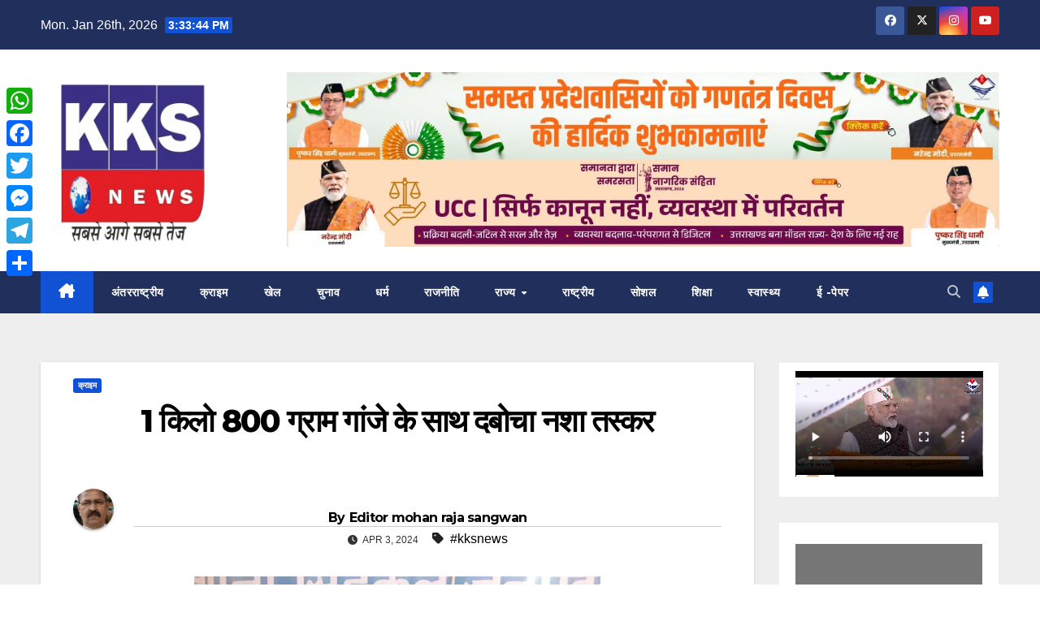

--- FILE ---
content_type: text/html; charset=UTF-8
request_url: https://kksnews.com/crime/hwr-1-566/
body_size: 24608
content:
<!DOCTYPE html><html dir="ltr" lang="en-US" prefix="og: https://ogp.me/ns#"><head><meta charset="UTF-8"><meta name="viewport" content="width=device-width, initial-scale=1"><link rel="profile" href="http://gmpg.org/xfn/11"><title>1 किलो 800 ग्राम गांजे के साथ दबोचा नशा तस्कर - kksnews</title><!-- All in One SEO 4.9.3 - aioseo.com --><meta name="description" content="सिडकुल हरिद्वार आगामी लोकसभा निर्वाचन 2024 को सकुशल संपन्न कराए जाने हेतु वरिष्ठ पुलिस अधीक्षक जनपद हरिद्वार के आदेश के अनुपालन में थाना सिडकुल पुलिस द्वारा नशा तस्करों के विरुद्ध चलाये जा रहे अभियान को सफल बनाने के क्रम में ABB चौक के पास से अभियुक्त आशु उर्फ वाशु को 1 किलो 800 ग्राम" /><meta name="robots" content="max-image-preview:large" /><meta name="author" content="Editor mohan raja sangwan"/><link rel="canonical" href="https://kksnews.com/crime/hwr-1-566/" /><meta name="generator" content="All in One SEO (AIOSEO) 4.9.3" /><meta property="og:locale" content="en_US" /><meta property="og:site_name" content="kksnews -" /><meta property="og:type" content="article" /><meta property="og:title" content="1 किलो 800 ग्राम गांजे के साथ दबोचा नशा तस्कर - kksnews" /><meta property="og:description" content="सिडकुल हरिद्वार आगामी लोकसभा निर्वाचन 2024 को सकुशल संपन्न कराए जाने हेतु वरिष्ठ पुलिस अधीक्षक जनपद हरिद्वार के आदेश के अनुपालन में थाना सिडकुल पुलिस द्वारा नशा तस्करों के विरुद्ध चलाये जा रहे अभियान को सफल बनाने के क्रम में ABB चौक के पास से अभियुक्त आशु उर्फ वाशु को 1 किलो 800 ग्राम" /><meta property="og:url" content="https://kksnews.com/crime/hwr-1-566/" /><meta property="og:image" content="https://kksnews.com/wp-content/uploads/2024/04/1ea4d3d9-65d7-4d35-b8f9-67553fbfd9c7.jpeg" /><meta property="og:image:secure_url" content="https://kksnews.com/wp-content/uploads/2024/04/1ea4d3d9-65d7-4d35-b8f9-67553fbfd9c7.jpeg" /><meta property="og:image:width" content="500" /><meta property="og:image:height" content="375" /><meta property="article:published_time" content="2024-04-03T13:08:58+00:00" /><meta property="article:modified_time" content="2024-04-03T13:08:58+00:00" /><meta name="twitter:card" content="summary_large_image" /><meta name="twitter:title" content="1 किलो 800 ग्राम गांजे के साथ दबोचा नशा तस्कर - kksnews" /><meta name="twitter:description" content="सिडकुल हरिद्वार आगामी लोकसभा निर्वाचन 2024 को सकुशल संपन्न कराए जाने हेतु वरिष्ठ पुलिस अधीक्षक जनपद हरिद्वार के आदेश के अनुपालन में थाना सिडकुल पुलिस द्वारा नशा तस्करों के विरुद्ध चलाये जा रहे अभियान को सफल बनाने के क्रम में ABB चौक के पास से अभियुक्त आशु उर्फ वाशु को 1 किलो 800 ग्राम" /><meta name="twitter:image" content="https://kksnews.com/wp-content/uploads/2024/04/1ea4d3d9-65d7-4d35-b8f9-67553fbfd9c7.jpeg" /><script type="application/ld+json" class="aioseo-schema">{"@context":"https:\/\/schema.org","@graph":[{"@type":"BlogPosting","@id":"https:\/\/kksnews.com\/crime\/hwr-1-566\/#blogposting","name":"1 \u0915\u093f\u0932\u094b 800 \u0917\u094d\u0930\u093e\u092e \u0917\u093e\u0902\u091c\u0947 \u0915\u0947 \u0938\u093e\u0925 \u0926\u092c\u094b\u091a\u093e \u0928\u0936\u093e \u0924\u0938\u094d\u0915\u0930 - kksnews","headline":"1 \u0915\u093f\u0932\u094b 800 \u0917\u094d\u0930\u093e\u092e \u0917\u093e\u0902\u091c\u0947 \u0915\u0947 \u0938\u093e\u0925 \u0926\u092c\u094b\u091a\u093e \u0928\u0936\u093e \u0924\u0938\u094d\u0915\u0930","author":{"@id":"https:\/\/kksnews.com\/author\/mohanraja945\/#author"},"publisher":{"@id":"https:\/\/kksnews.com\/#organization"},"image":{"@type":"ImageObject","url":"https:\/\/kksnews.com\/wp-content\/uploads\/2024\/04\/1ea4d3d9-65d7-4d35-b8f9-67553fbfd9c7.jpeg","width":500,"height":375},"datePublished":"2024-04-03T18:38:58+05:30","dateModified":"2024-04-03T18:38:58+05:30","inLanguage":"en-US","mainEntityOfPage":{"@id":"https:\/\/kksnews.com\/crime\/hwr-1-566\/#webpage"},"isPartOf":{"@id":"https:\/\/kksnews.com\/crime\/hwr-1-566\/#webpage"},"articleSection":"\u0915\u094d\u0930\u093e\u0907\u092e, kksnews"},{"@type":"BreadcrumbList","@id":"https:\/\/kksnews.com\/crime\/hwr-1-566\/#breadcrumblist","itemListElement":[{"@type":"ListItem","@id":"https:\/\/kksnews.com#listItem","position":1,"name":"Home","item":"https:\/\/kksnews.com","nextItem":{"@type":"ListItem","@id":"https:\/\/kksnews.com\/category\/crime\/#listItem","name":"\u0915\u094d\u0930\u093e\u0907\u092e"}},{"@type":"ListItem","@id":"https:\/\/kksnews.com\/category\/crime\/#listItem","position":2,"name":"\u0915\u094d\u0930\u093e\u0907\u092e","item":"https:\/\/kksnews.com\/category\/crime\/","nextItem":{"@type":"ListItem","@id":"https:\/\/kksnews.com\/crime\/hwr-1-566\/#listItem","name":"1 \u0915\u093f\u0932\u094b 800 \u0917\u094d\u0930\u093e\u092e \u0917\u093e\u0902\u091c\u0947 \u0915\u0947 \u0938\u093e\u0925 \u0926\u092c\u094b\u091a\u093e \u0928\u0936\u093e \u0924\u0938\u094d\u0915\u0930"},"previousItem":{"@type":"ListItem","@id":"https:\/\/kksnews.com#listItem","name":"Home"}},{"@type":"ListItem","@id":"https:\/\/kksnews.com\/crime\/hwr-1-566\/#listItem","position":3,"name":"1 \u0915\u093f\u0932\u094b 800 \u0917\u094d\u0930\u093e\u092e \u0917\u093e\u0902\u091c\u0947 \u0915\u0947 \u0938\u093e\u0925 \u0926\u092c\u094b\u091a\u093e \u0928\u0936\u093e \u0924\u0938\u094d\u0915\u0930","previousItem":{"@type":"ListItem","@id":"https:\/\/kksnews.com\/category\/crime\/#listItem","name":"\u0915\u094d\u0930\u093e\u0907\u092e"}}]},{"@type":"Organization","@id":"https:\/\/kksnews.com\/#organization","name":"kksnews","url":"https:\/\/kksnews.com\/","logo":{"@type":"ImageObject","url":"https:\/\/kksnews.com\/wp-content\/uploads\/2024\/04\/305836206_470790808395876_379765.jpg","@id":"https:\/\/kksnews.com\/crime\/hwr-1-566\/#organizationLogo","width":500,"height":500},"image":{"@id":"https:\/\/kksnews.com\/crime\/hwr-1-566\/#organizationLogo"}},{"@type":"Person","@id":"https:\/\/kksnews.com\/author\/mohanraja945\/#author","url":"https:\/\/kksnews.com\/author\/mohanraja945\/","name":"Editor mohan raja sangwan","image":{"@type":"ImageObject","@id":"https:\/\/kksnews.com\/crime\/hwr-1-566\/#authorImage","url":"https:\/\/kksnews.com\/wp-content\/uploads\/2023\/08\/WhatsApp-Image-2023-08-08-at-09.59.18-150x150.jpg","width":96,"height":96,"caption":"Editor mohan raja sangwan"}},{"@type":"WebPage","@id":"https:\/\/kksnews.com\/crime\/hwr-1-566\/#webpage","url":"https:\/\/kksnews.com\/crime\/hwr-1-566\/","name":"1 \u0915\u093f\u0932\u094b 800 \u0917\u094d\u0930\u093e\u092e \u0917\u093e\u0902\u091c\u0947 \u0915\u0947 \u0938\u093e\u0925 \u0926\u092c\u094b\u091a\u093e \u0928\u0936\u093e \u0924\u0938\u094d\u0915\u0930 - kksnews","description":"\u0938\u093f\u0921\u0915\u0941\u0932 \u0939\u0930\u093f\u0926\u094d\u0935\u093e\u0930 \u0906\u0917\u093e\u092e\u0940 \u0932\u094b\u0915\u0938\u092d\u093e \u0928\u093f\u0930\u094d\u0935\u093e\u091a\u0928 2024 \u0915\u094b \u0938\u0915\u0941\u0936\u0932 \u0938\u0902\u092a\u0928\u094d\u0928 \u0915\u0930\u093e\u090f \u091c\u093e\u0928\u0947 \u0939\u0947\u0924\u0941 \u0935\u0930\u093f\u0937\u094d\u0920 \u092a\u0941\u0932\u093f\u0938 \u0905\u0927\u0940\u0915\u094d\u0937\u0915 \u091c\u0928\u092a\u0926 \u0939\u0930\u093f\u0926\u094d\u0935\u093e\u0930 \u0915\u0947 \u0906\u0926\u0947\u0936 \u0915\u0947 \u0905\u0928\u0941\u092a\u093e\u0932\u0928 \u092e\u0947\u0902 \u0925\u093e\u0928\u093e \u0938\u093f\u0921\u0915\u0941\u0932 \u092a\u0941\u0932\u093f\u0938 \u0926\u094d\u0935\u093e\u0930\u093e \u0928\u0936\u093e \u0924\u0938\u094d\u0915\u0930\u094b\u0902 \u0915\u0947 \u0935\u093f\u0930\u0941\u0926\u094d\u0927 \u091a\u0932\u093e\u092f\u0947 \u091c\u093e \u0930\u0939\u0947 \u0905\u092d\u093f\u092f\u093e\u0928 \u0915\u094b \u0938\u092b\u0932 \u092c\u0928\u093e\u0928\u0947 \u0915\u0947 \u0915\u094d\u0930\u092e \u092e\u0947\u0902 ABB \u091a\u094c\u0915 \u0915\u0947 \u092a\u093e\u0938 \u0938\u0947 \u0905\u092d\u093f\u092f\u0941\u0915\u094d\u0924 \u0906\u0936\u0941 \u0909\u0930\u094d\u092b \u0935\u093e\u0936\u0941 \u0915\u094b 1 \u0915\u093f\u0932\u094b 800 \u0917\u094d\u0930\u093e\u092e","inLanguage":"en-US","isPartOf":{"@id":"https:\/\/kksnews.com\/#website"},"breadcrumb":{"@id":"https:\/\/kksnews.com\/crime\/hwr-1-566\/#breadcrumblist"},"author":{"@id":"https:\/\/kksnews.com\/author\/mohanraja945\/#author"},"creator":{"@id":"https:\/\/kksnews.com\/author\/mohanraja945\/#author"},"image":{"@type":"ImageObject","url":"https:\/\/kksnews.com\/wp-content\/uploads\/2024\/04\/1ea4d3d9-65d7-4d35-b8f9-67553fbfd9c7.jpeg","@id":"https:\/\/kksnews.com\/crime\/hwr-1-566\/#mainImage","width":500,"height":375},"primaryImageOfPage":{"@id":"https:\/\/kksnews.com\/crime\/hwr-1-566\/#mainImage"},"datePublished":"2024-04-03T18:38:58+05:30","dateModified":"2024-04-03T18:38:58+05:30"},{"@type":"WebSite","@id":"https:\/\/kksnews.com\/#website","url":"https:\/\/kksnews.com\/","name":"kksnews","inLanguage":"en-US","publisher":{"@id":"https:\/\/kksnews.com\/#organization"}}]}</script><!-- All in One SEO --><link rel='dns-prefetch' href='//static.addtoany.com' /><link rel='dns-prefetch' href='//fonts.googleapis.com' /><link rel="alternate" type="application/rss+xml" title="kksnews &raquo; Feed" href="https://kksnews.com/feed/" /><link rel="alternate" type="application/rss+xml" title="kksnews &raquo; Comments Feed" href="https://kksnews.com/comments/feed/" /><link rel="alternate" type="application/rss+xml" title="kksnews &raquo; 1 किलो 800 ग्राम गांजे के साथ दबोचा नशा तस्कर Comments Feed" href="https://kksnews.com/crime/hwr-1-566/feed/" /><link rel="alternate" title="oEmbed (JSON)" type="application/json+oembed" href="https://kksnews.com/wp-json/oembed/1.0/embed?url=https%3A%2F%2Fkksnews.com%2Fcrime%2Fhwr-1-566%2F" /><link rel="alternate" title="oEmbed (XML)" type="text/xml+oembed" href="https://kksnews.com/wp-json/oembed/1.0/embed?url=https%3A%2F%2Fkksnews.com%2Fcrime%2Fhwr-1-566%2F&#038;format=xml" /><style id='wp-img-auto-sizes-contain-inline-css'>img:is([sizes=auto i],[sizes^="auto," i]){contain-intrinsic-size:3000px 1500px}
/*# sourceURL=wp-img-auto-sizes-contain-inline-css */</style><style id='wp-emoji-styles-inline-css'>img.wp-smiley, img.emoji {	display: inline !important;	border: none !important;	box-shadow: none !important;	height: 1em !important;	width: 1em !important;	margin: 0 0.07em !important;	vertical-align: -0.1em !important;	background: none !important;	padding: 0 !important;	}
/*# sourceURL=wp-emoji-styles-inline-css */</style><style id='wp-block-library-inline-css'>:root{--wp-block-synced-color:#7a00df;--wp-block-synced-color--rgb:122,0,223;--wp-bound-block-color:var(--wp-block-synced-color);--wp-editor-canvas-background:#ddd;--wp-admin-theme-color:#007cba;--wp-admin-theme-color--rgb:0,124,186;--wp-admin-theme-color-darker-10:#006ba1;--wp-admin-theme-color-darker-10--rgb:0,107,160.5;--wp-admin-theme-color-darker-20:#005a87;--wp-admin-theme-color-darker-20--rgb:0,90,135;--wp-admin-border-width-focus:2px}@media (min-resolution:192dpi){:root{--wp-admin-border-width-focus:1.5px}}.wp-element-button{cursor:pointer}:root .has-very-light-gray-background-color{background-color:#eee}:root .has-very-dark-gray-background-color{background-color:#313131}:root .has-very-light-gray-color{color:#eee}:root .has-very-dark-gray-color{color:#313131}:root .has-vivid-green-cyan-to-vivid-cyan-blue-gradient-background{background:linear-gradient(135deg,#00d084,#0693e3)}:root .has-purple-crush-gradient-background{background:linear-gradient(135deg,#34e2e4,#4721fb 50%,#ab1dfe)}:root .has-hazy-dawn-gradient-background{background:linear-gradient(135deg,#faaca8,#dad0ec)}:root .has-subdued-olive-gradient-background{background:linear-gradient(135deg,#fafae1,#67a671)}:root .has-atomic-cream-gradient-background{background:linear-gradient(135deg,#fdd79a,#004a59)}:root .has-nightshade-gradient-background{background:linear-gradient(135deg,#330968,#31cdcf)}:root .has-midnight-gradient-background{background:linear-gradient(135deg,#020381,#2874fc)}:root{--wp--preset--font-size--normal:16px;--wp--preset--font-size--huge:42px}.has-regular-font-size{font-size:1em}.has-larger-font-size{font-size:2.625em}.has-normal-font-size{font-size:var(--wp--preset--font-size--normal)}.has-huge-font-size{font-size:var(--wp--preset--font-size--huge)}.has-text-align-center{text-align:center}.has-text-align-left{text-align:left}.has-text-align-right{text-align:right}.has-fit-text{white-space:nowrap!important}#end-resizable-editor-section{display:none}.aligncenter{clear:both}.items-justified-left{justify-content:flex-start}.items-justified-center{justify-content:center}.items-justified-right{justify-content:flex-end}.items-justified-space-between{justify-content:space-between}.screen-reader-text{border:0;clip-path:inset(50%);height:1px;margin:-1px;overflow:hidden;padding:0;position:absolute;width:1px;word-wrap:normal!important}.screen-reader-text:focus{background-color:#ddd;clip-path:none;color:#444;display:block;font-size:1em;height:auto;left:5px;line-height:normal;padding:15px 23px 14px;text-decoration:none;top:5px;width:auto;z-index:100000}html :where(.has-border-color){border-style:solid}html :where([style*=border-top-color]){border-top-style:solid}html :where([style*=border-right-color]){border-right-style:solid}html :where([style*=border-bottom-color]){border-bottom-style:solid}html :where([style*=border-left-color]){border-left-style:solid}html :where([style*=border-width]){border-style:solid}html :where([style*=border-top-width]){border-top-style:solid}html :where([style*=border-right-width]){border-right-style:solid}html :where([style*=border-bottom-width]){border-bottom-style:solid}html :where([style*=border-left-width]){border-left-style:solid}html :where(img[class*=wp-image-]){height:auto;max-width:100%}:where(figure){margin:0 0 1em}html :where(.is-position-sticky){--wp-admin--admin-bar--position-offset:var(--wp-admin--admin-bar--height,0px)}@media screen and (max-width:600px){html :where(.is-position-sticky){--wp-admin--admin-bar--position-offset:0px}}
/*# sourceURL=wp-block-library-inline-css */</style><style id='wp-block-calendar-inline-css'>.wp-block-calendar{text-align:center}.wp-block-calendar td,.wp-block-calendar th{border:1px solid;padding:.25em}.wp-block-calendar th{font-weight:400}.wp-block-calendar caption{background-color:inherit}.wp-block-calendar table{border-collapse:collapse;width:100%}.wp-block-calendar table.has-background th{background-color:inherit}.wp-block-calendar table.has-text-color th{color:inherit}.wp-block-calendar :where(table:not(.has-text-color)){color:#40464d}.wp-block-calendar :where(table:not(.has-text-color)) td,.wp-block-calendar :where(table:not(.has-text-color)) th{border-color:#ddd}:where(.wp-block-calendar table:not(.has-background) th){background:#ddd}
/*# sourceURL=https://kksnews.com/wp-includes/blocks/calendar/style.min.css */</style><style id='wp-block-heading-inline-css'>h1:where(.wp-block-heading).has-background,h2:where(.wp-block-heading).has-background,h3:where(.wp-block-heading).has-background,h4:where(.wp-block-heading).has-background,h5:where(.wp-block-heading).has-background,h6:where(.wp-block-heading).has-background{padding:1.25em 2.375em}h1.has-text-align-left[style*=writing-mode]:where([style*=vertical-lr]),h1.has-text-align-right[style*=writing-mode]:where([style*=vertical-rl]),h2.has-text-align-left[style*=writing-mode]:where([style*=vertical-lr]),h2.has-text-align-right[style*=writing-mode]:where([style*=vertical-rl]),h3.has-text-align-left[style*=writing-mode]:where([style*=vertical-lr]),h3.has-text-align-right[style*=writing-mode]:where([style*=vertical-rl]),h4.has-text-align-left[style*=writing-mode]:where([style*=vertical-lr]),h4.has-text-align-right[style*=writing-mode]:where([style*=vertical-rl]),h5.has-text-align-left[style*=writing-mode]:where([style*=vertical-lr]),h5.has-text-align-right[style*=writing-mode]:where([style*=vertical-rl]),h6.has-text-align-left[style*=writing-mode]:where([style*=vertical-lr]),h6.has-text-align-right[style*=writing-mode]:where([style*=vertical-rl]){rotate:180deg}
/*# sourceURL=https://kksnews.com/wp-includes/blocks/heading/style.min.css */</style><style id='wp-block-latest-posts-inline-css'>.wp-block-latest-posts{box-sizing:border-box}.wp-block-latest-posts.alignleft{margin-right:2em}.wp-block-latest-posts.alignright{margin-left:2em}.wp-block-latest-posts.wp-block-latest-posts__list{list-style:none}.wp-block-latest-posts.wp-block-latest-posts__list li{clear:both;overflow-wrap:break-word}.wp-block-latest-posts.is-grid{display:flex;flex-wrap:wrap}.wp-block-latest-posts.is-grid li{margin:0 1.25em 1.25em 0;width:100%}@media (min-width:600px){.wp-block-latest-posts.columns-2 li{width:calc(50% - .625em)}.wp-block-latest-posts.columns-2 li:nth-child(2n){margin-right:0}.wp-block-latest-posts.columns-3 li{width:calc(33.33333% - .83333em)}.wp-block-latest-posts.columns-3 li:nth-child(3n){margin-right:0}.wp-block-latest-posts.columns-4 li{width:calc(25% - .9375em)}.wp-block-latest-posts.columns-4 li:nth-child(4n){margin-right:0}.wp-block-latest-posts.columns-5 li{width:calc(20% - 1em)}.wp-block-latest-posts.columns-5 li:nth-child(5n){margin-right:0}.wp-block-latest-posts.columns-6 li{width:calc(16.66667% - 1.04167em)}.wp-block-latest-posts.columns-6 li:nth-child(6n){margin-right:0}}:root :where(.wp-block-latest-posts.is-grid){padding:0}:root :where(.wp-block-latest-posts.wp-block-latest-posts__list){padding-left:0}.wp-block-latest-posts__post-author,.wp-block-latest-posts__post-date{display:block;font-size:.8125em}.wp-block-latest-posts__post-excerpt,.wp-block-latest-posts__post-full-content{margin-bottom:1em;margin-top:.5em}.wp-block-latest-posts__featured-image a{display:inline-block}.wp-block-latest-posts__featured-image img{height:auto;max-width:100%;width:auto}.wp-block-latest-posts__featured-image.alignleft{float:left;margin-right:1em}.wp-block-latest-posts__featured-image.alignright{float:right;margin-left:1em}.wp-block-latest-posts__featured-image.aligncenter{margin-bottom:1em;text-align:center}
/*# sourceURL=https://kksnews.com/wp-includes/blocks/latest-posts/style.min.css */</style><style id='wp-block-video-inline-css'>.wp-block-video{box-sizing:border-box}.wp-block-video video{height:auto;vertical-align:middle;width:100%}@supports (position:sticky){.wp-block-video [poster]{object-fit:cover}}.wp-block-video.aligncenter{text-align:center}.wp-block-video :where(figcaption){margin-bottom:1em;margin-top:.5em}
/*# sourceURL=https://kksnews.com/wp-includes/blocks/video/style.min.css */</style><style id='wp-block-video-theme-inline-css'>.wp-block-video :where(figcaption){color:#555;font-size:13px;text-align:center}.is-dark-theme .wp-block-video :where(figcaption){color:#ffffffa6}.wp-block-video{margin:0 0 1em}
/*# sourceURL=https://kksnews.com/wp-includes/blocks/video/theme.min.css */</style><style id='wp-block-group-inline-css'>.wp-block-group{box-sizing:border-box}:where(.wp-block-group.wp-block-group-is-layout-constrained){position:relative}
/*# sourceURL=https://kksnews.com/wp-includes/blocks/group/style.min.css */</style><style id='wp-block-group-theme-inline-css'>:where(.wp-block-group.has-background){padding:1.25em 2.375em}
/*# sourceURL=https://kksnews.com/wp-includes/blocks/group/theme.min.css */</style><style id='wp-block-paragraph-inline-css'>.is-small-text{font-size:.875em}.is-regular-text{font-size:1em}.is-large-text{font-size:2.25em}.is-larger-text{font-size:3em}.has-drop-cap:not(:focus):first-letter{float:left;font-size:8.4em;font-style:normal;font-weight:100;line-height:.68;margin:.05em .1em 0 0;text-transform:uppercase}body.rtl .has-drop-cap:not(:focus):first-letter{float:none;margin-left:.1em}p.has-drop-cap.has-background{overflow:hidden}:root :where(p.has-background){padding:1.25em 2.375em}:where(p.has-text-color:not(.has-link-color)) a{color:inherit}p.has-text-align-left[style*="writing-mode:vertical-lr"],p.has-text-align-right[style*="writing-mode:vertical-rl"]{rotate:180deg}
/*# sourceURL=https://kksnews.com/wp-includes/blocks/paragraph/style.min.css */</style><style id='global-styles-inline-css'>:root{--wp--preset--aspect-ratio--square: 1;--wp--preset--aspect-ratio--4-3: 4/3;--wp--preset--aspect-ratio--3-4: 3/4;--wp--preset--aspect-ratio--3-2: 3/2;--wp--preset--aspect-ratio--2-3: 2/3;--wp--preset--aspect-ratio--16-9: 16/9;--wp--preset--aspect-ratio--9-16: 9/16;--wp--preset--color--black: #000000;--wp--preset--color--cyan-bluish-gray: #abb8c3;--wp--preset--color--white: #ffffff;--wp--preset--color--pale-pink: #f78da7;--wp--preset--color--vivid-red: #cf2e2e;--wp--preset--color--luminous-vivid-orange: #ff6900;--wp--preset--color--luminous-vivid-amber: #fcb900;--wp--preset--color--light-green-cyan: #7bdcb5;--wp--preset--color--vivid-green-cyan: #00d084;--wp--preset--color--pale-cyan-blue: #8ed1fc;--wp--preset--color--vivid-cyan-blue: #0693e3;--wp--preset--color--vivid-purple: #9b51e0;--wp--preset--gradient--vivid-cyan-blue-to-vivid-purple: linear-gradient(135deg,rgb(6,147,227) 0%,rgb(155,81,224) 100%);--wp--preset--gradient--light-green-cyan-to-vivid-green-cyan: linear-gradient(135deg,rgb(122,220,180) 0%,rgb(0,208,130) 100%);--wp--preset--gradient--luminous-vivid-amber-to-luminous-vivid-orange: linear-gradient(135deg,rgb(252,185,0) 0%,rgb(255,105,0) 100%);--wp--preset--gradient--luminous-vivid-orange-to-vivid-red: linear-gradient(135deg,rgb(255,105,0) 0%,rgb(207,46,46) 100%);--wp--preset--gradient--very-light-gray-to-cyan-bluish-gray: linear-gradient(135deg,rgb(238,238,238) 0%,rgb(169,184,195) 100%);--wp--preset--gradient--cool-to-warm-spectrum: linear-gradient(135deg,rgb(74,234,220) 0%,rgb(151,120,209) 20%,rgb(207,42,186) 40%,rgb(238,44,130) 60%,rgb(251,105,98) 80%,rgb(254,248,76) 100%);--wp--preset--gradient--blush-light-purple: linear-gradient(135deg,rgb(255,206,236) 0%,rgb(152,150,240) 100%);--wp--preset--gradient--blush-bordeaux: linear-gradient(135deg,rgb(254,205,165) 0%,rgb(254,45,45) 50%,rgb(107,0,62) 100%);--wp--preset--gradient--luminous-dusk: linear-gradient(135deg,rgb(255,203,112) 0%,rgb(199,81,192) 50%,rgb(65,88,208) 100%);--wp--preset--gradient--pale-ocean: linear-gradient(135deg,rgb(255,245,203) 0%,rgb(182,227,212) 50%,rgb(51,167,181) 100%);--wp--preset--gradient--electric-grass: linear-gradient(135deg,rgb(202,248,128) 0%,rgb(113,206,126) 100%);--wp--preset--gradient--midnight: linear-gradient(135deg,rgb(2,3,129) 0%,rgb(40,116,252) 100%);--wp--preset--font-size--small: 13px;--wp--preset--font-size--medium: 20px;--wp--preset--font-size--large: 36px;--wp--preset--font-size--x-large: 42px;--wp--preset--spacing--20: 0.44rem;--wp--preset--spacing--30: 0.67rem;--wp--preset--spacing--40: 1rem;--wp--preset--spacing--50: 1.5rem;--wp--preset--spacing--60: 2.25rem;--wp--preset--spacing--70: 3.38rem;--wp--preset--spacing--80: 5.06rem;--wp--preset--shadow--natural: 6px 6px 9px rgba(0, 0, 0, 0.2);--wp--preset--shadow--deep: 12px 12px 50px rgba(0, 0, 0, 0.4);--wp--preset--shadow--sharp: 6px 6px 0px rgba(0, 0, 0, 0.2);--wp--preset--shadow--outlined: 6px 6px 0px -3px rgb(255, 255, 255), 6px 6px rgb(0, 0, 0);--wp--preset--shadow--crisp: 6px 6px 0px rgb(0, 0, 0);}:root :where(.is-layout-flow) > :first-child{margin-block-start: 0;}:root :where(.is-layout-flow) > :last-child{margin-block-end: 0;}:root :where(.is-layout-flow) > *{margin-block-start: 24px;margin-block-end: 0;}:root :where(.is-layout-constrained) > :first-child{margin-block-start: 0;}:root :where(.is-layout-constrained) > :last-child{margin-block-end: 0;}:root :where(.is-layout-constrained) > *{margin-block-start: 24px;margin-block-end: 0;}:root :where(.is-layout-flex){gap: 24px;}:root :where(.is-layout-grid){gap: 24px;}body .is-layout-flex{display: flex;}.is-layout-flex{flex-wrap: wrap;align-items: center;}.is-layout-flex > :is(*, div){margin: 0;}body .is-layout-grid{display: grid;}.is-layout-grid > :is(*, div){margin: 0;}.has-black-color{color: var(--wp--preset--color--black) !important;}.has-cyan-bluish-gray-color{color: var(--wp--preset--color--cyan-bluish-gray) !important;}.has-white-color{color: var(--wp--preset--color--white) !important;}.has-pale-pink-color{color: var(--wp--preset--color--pale-pink) !important;}.has-vivid-red-color{color: var(--wp--preset--color--vivid-red) !important;}.has-luminous-vivid-orange-color{color: var(--wp--preset--color--luminous-vivid-orange) !important;}.has-luminous-vivid-amber-color{color: var(--wp--preset--color--luminous-vivid-amber) !important;}.has-light-green-cyan-color{color: var(--wp--preset--color--light-green-cyan) !important;}.has-vivid-green-cyan-color{color: var(--wp--preset--color--vivid-green-cyan) !important;}.has-pale-cyan-blue-color{color: var(--wp--preset--color--pale-cyan-blue) !important;}.has-vivid-cyan-blue-color{color: var(--wp--preset--color--vivid-cyan-blue) !important;}.has-vivid-purple-color{color: var(--wp--preset--color--vivid-purple) !important;}.has-black-background-color{background-color: var(--wp--preset--color--black) !important;}.has-cyan-bluish-gray-background-color{background-color: var(--wp--preset--color--cyan-bluish-gray) !important;}.has-white-background-color{background-color: var(--wp--preset--color--white) !important;}.has-pale-pink-background-color{background-color: var(--wp--preset--color--pale-pink) !important;}.has-vivid-red-background-color{background-color: var(--wp--preset--color--vivid-red) !important;}.has-luminous-vivid-orange-background-color{background-color: var(--wp--preset--color--luminous-vivid-orange) !important;}.has-luminous-vivid-amber-background-color{background-color: var(--wp--preset--color--luminous-vivid-amber) !important;}.has-light-green-cyan-background-color{background-color: var(--wp--preset--color--light-green-cyan) !important;}.has-vivid-green-cyan-background-color{background-color: var(--wp--preset--color--vivid-green-cyan) !important;}.has-pale-cyan-blue-background-color{background-color: var(--wp--preset--color--pale-cyan-blue) !important;}.has-vivid-cyan-blue-background-color{background-color: var(--wp--preset--color--vivid-cyan-blue) !important;}.has-vivid-purple-background-color{background-color: var(--wp--preset--color--vivid-purple) !important;}.has-black-border-color{border-color: var(--wp--preset--color--black) !important;}.has-cyan-bluish-gray-border-color{border-color: var(--wp--preset--color--cyan-bluish-gray) !important;}.has-white-border-color{border-color: var(--wp--preset--color--white) !important;}.has-pale-pink-border-color{border-color: var(--wp--preset--color--pale-pink) !important;}.has-vivid-red-border-color{border-color: var(--wp--preset--color--vivid-red) !important;}.has-luminous-vivid-orange-border-color{border-color: var(--wp--preset--color--luminous-vivid-orange) !important;}.has-luminous-vivid-amber-border-color{border-color: var(--wp--preset--color--luminous-vivid-amber) !important;}.has-light-green-cyan-border-color{border-color: var(--wp--preset--color--light-green-cyan) !important;}.has-vivid-green-cyan-border-color{border-color: var(--wp--preset--color--vivid-green-cyan) !important;}.has-pale-cyan-blue-border-color{border-color: var(--wp--preset--color--pale-cyan-blue) !important;}.has-vivid-cyan-blue-border-color{border-color: var(--wp--preset--color--vivid-cyan-blue) !important;}.has-vivid-purple-border-color{border-color: var(--wp--preset--color--vivid-purple) !important;}.has-vivid-cyan-blue-to-vivid-purple-gradient-background{background: var(--wp--preset--gradient--vivid-cyan-blue-to-vivid-purple) !important;}.has-light-green-cyan-to-vivid-green-cyan-gradient-background{background: var(--wp--preset--gradient--light-green-cyan-to-vivid-green-cyan) !important;}.has-luminous-vivid-amber-to-luminous-vivid-orange-gradient-background{background: var(--wp--preset--gradient--luminous-vivid-amber-to-luminous-vivid-orange) !important;}.has-luminous-vivid-orange-to-vivid-red-gradient-background{background: var(--wp--preset--gradient--luminous-vivid-orange-to-vivid-red) !important;}.has-very-light-gray-to-cyan-bluish-gray-gradient-background{background: var(--wp--preset--gradient--very-light-gray-to-cyan-bluish-gray) !important;}.has-cool-to-warm-spectrum-gradient-background{background: var(--wp--preset--gradient--cool-to-warm-spectrum) !important;}.has-blush-light-purple-gradient-background{background: var(--wp--preset--gradient--blush-light-purple) !important;}.has-blush-bordeaux-gradient-background{background: var(--wp--preset--gradient--blush-bordeaux) !important;}.has-luminous-dusk-gradient-background{background: var(--wp--preset--gradient--luminous-dusk) !important;}.has-pale-ocean-gradient-background{background: var(--wp--preset--gradient--pale-ocean) !important;}.has-electric-grass-gradient-background{background: var(--wp--preset--gradient--electric-grass) !important;}.has-midnight-gradient-background{background: var(--wp--preset--gradient--midnight) !important;}.has-small-font-size{font-size: var(--wp--preset--font-size--small) !important;}.has-medium-font-size{font-size: var(--wp--preset--font-size--medium) !important;}.has-large-font-size{font-size: var(--wp--preset--font-size--large) !important;}.has-x-large-font-size{font-size: var(--wp--preset--font-size--x-large) !important;}
/*# sourceURL=global-styles-inline-css */</style><style id='classic-theme-styles-inline-css'>/*! This file is auto-generated */
.wp-block-button__link{color:#fff;background-color:#32373c;border-radius:9999px;box-shadow:none;text-decoration:none;padding:calc(.667em + 2px) calc(1.333em + 2px);font-size:1.125em}.wp-block-file__button{background:#32373c;color:#fff;text-decoration:none}
/*# sourceURL=/wp-includes/css/classic-themes.min.css */</style><link rel='stylesheet' id='newsup-fonts-css' href='//fonts.googleapis.com/css?family=Montserrat%3A400%2C500%2C700%2C800%7CWork%2BSans%3A300%2C400%2C500%2C600%2C700%2C800%2C900%26display%3Dswap&#038;subset=latin%2Clatin-ext' media='all' /><link rel='stylesheet' id='bootstrap-css' href='https://kksnews.com/wp-content/themes/newsup/css/bootstrap.css?ver=6.9' media='all' /><link rel='stylesheet' id='newsup-style-css' href='https://kksnews.com/wp-content/themes/newsup/style.css?ver=6.9' media='all' /><link rel='stylesheet' id='newsup-default-css' href='https://kksnews.com/wp-content/themes/newsup/css/colors/default.css?ver=6.9' media='all' /><link rel='stylesheet' id='font-awesome-5-all-css' href='https://kksnews.com/wp-content/themes/newsup/css/font-awesome/css/all.min.css?ver=6.9' media='all' /><link rel='stylesheet' id='font-awesome-4-shim-css' href='https://kksnews.com/wp-content/themes/newsup/css/font-awesome/css/v4-shims.min.css?ver=6.9' media='all' /><link rel='stylesheet' id='owl-carousel-css' href='https://kksnews.com/wp-content/themes/newsup/css/owl.carousel.css?ver=6.9' media='all' /><link rel='stylesheet' id='smartmenus-css' href='https://kksnews.com/wp-content/themes/newsup/css/jquery.smartmenus.bootstrap.css?ver=6.9' media='all' /><link rel='stylesheet' id='newsup-custom-css-css' href='https://kksnews.com/wp-content/themes/newsup/inc/ansar/customize/css/customizer.css?ver=1.0' media='all' /><link rel='stylesheet' id='dflip-style-css' href='https://kksnews.com/wp-content/plugins/3d-flipbook-dflip-lite/assets/css/dflip.min.css?ver=2.4.20' media='all' /><link rel='stylesheet' id='addtoany-css' href='https://kksnews.com/wp-content/plugins/add-to-any/addtoany.min.css?ver=1.16' media='all' /><style id='addtoany-inline-css'>@media screen and (max-width:980px){
.a2a_floating_style.a2a_vertical_style{display:none;}
}
/*# sourceURL=addtoany-inline-css */</style><script id="addtoany-core-js-before">window.a2a_config=window.a2a_config||{};a2a_config.callbacks=[];a2a_config.overlays=[];a2a_config.templates={};
//# sourceURL=addtoany-core-js-before</script><script defer="defer" defer src="https://static.addtoany.com/menu/page.js" id="addtoany-core-js"></script><script src="https://kksnews.com/wp-includes/js/jquery/jquery.min.js?ver=3.7.1" id="jquery-core-js"></script><script src="https://kksnews.com/wp-includes/js/jquery/jquery-migrate.min.js?ver=3.4.1" id="jquery-migrate-js"></script><script defer src="https://kksnews.com/wp-content/plugins/add-to-any/addtoany.min.js?ver=1.1" id="addtoany-jquery-js"></script><script defer="defer" src="https://kksnews.com/wp-content/themes/newsup/js/navigation.js?ver=6.9" id="newsup-navigation-js"></script><script defer="defer" src="https://kksnews.com/wp-content/themes/newsup/js/bootstrap.js?ver=6.9" id="bootstrap-js"></script><script defer="defer" src="https://kksnews.com/wp-content/themes/newsup/js/owl.carousel.min.js?ver=6.9" id="owl-carousel-min-js"></script><script defer="defer" src="https://kksnews.com/wp-content/themes/newsup/js/jquery.smartmenus.js?ver=6.9" id="smartmenus-js-js"></script><script defer="defer" src="https://kksnews.com/wp-content/themes/newsup/js/jquery.smartmenus.bootstrap.js?ver=6.9" id="bootstrap-smartmenus-js-js"></script><script defer="defer" src="https://kksnews.com/wp-content/themes/newsup/js/jquery.marquee.js?ver=6.9" id="newsup-marquee-js-js"></script><script defer="defer" src="https://kksnews.com/wp-content/themes/newsup/js/main.js?ver=6.9" id="newsup-main-js-js"></script><link rel="https://api.w.org/" href="https://kksnews.com/wp-json/" /><link rel="alternate" title="JSON" type="application/json" href="https://kksnews.com/wp-json/wp/v2/posts/24859" /><link rel="EditURI" type="application/rsd+xml" title="RSD" href="https://kksnews.com/xmlrpc.php?rsd" /><meta name="generator" content="WordPress 6.9" /><link rel='shortlink' href='https://kksnews.com/?p=24859' /><!-- GA Google Analytics @ https://m0n.co/ga --><script async src="https://www.googletagmanager.com/gtag/js?id=G-BH056GZL72"></script><script>window.dataLayer = window.dataLayer || [];	function gtag(){dataLayer.push(arguments);}	gtag('js', new Date());	gtag('config', 'G-BH056GZL72');</script><link rel="pingback" href="https://kksnews.com/xmlrpc.php"> <style type="text/css" id="custom-background-css"> .wrapper { background-color: #eee; }</style> <style type="text/css"> .site-title, .site-description { position: absolute; clip: rect(1px, 1px, 1px, 1px); } </style> <link rel="icon" href="https://kksnews.com/wp-content/uploads/2024/04/305836206_470790808395876_379765-150x150.jpg" sizes="32x32" /><link rel="icon" href="https://kksnews.com/wp-content/uploads/2024/04/305836206_470790808395876_379765-300x300.jpg" sizes="192x192" /><link rel="apple-touch-icon" href="https://kksnews.com/wp-content/uploads/2024/04/305836206_470790808395876_379765-300x300.jpg" /><meta name="msapplication-TileImage" content="https://kksnews.com/wp-content/uploads/2024/04/305836206_470790808395876_379765-300x300.jpg" /><style id="wp-custom-css">.mg-blog-post-box { margin-bottom: 50px; padding: 0; box-shadow: 0 1px 3px rgb(0 0 0 / 15%); background: #fff; text-align: center;
}
.mg-blog-post .bottom h4 { float: left; font-size: 32px; font-weight: 700; line-height: 150%; -webkit-text-shadow: 1px 1px 1px rgba(0,0,0,.3); -moz-text-shadow: 1px 1px 1px rgba(0,0,0,.3); -ms-text-shadow: 1px 1px 1px rgba(0,0,0,.3); -o-text-shadow: 1px 1px 1px rgba(0,0,0,.3); text-shadow: 1px 1px 1px rgb(0 0 0 / 30%); width: 100%;
}
.mg-headwidget .navbar-wp .navbar-nav > li> a { color: rgb(255 255 255);
}
.mg-info-author-block a { color: #ff0000; font-size: 50px;
}
.mg-info-author-block h4 { color: #333; margin-top: 53px;
}
.mg-info-author-block a { color: #ff0000; font-size: 22px;
}
.mg-info-author-block h4 span { color: #000000;
}
.mg-info-author-block h4 span { font-size: 16px; padding-right: 5px;
}
.mg-info-author-block a { color: #000000; font-size: 16px;
}</style></head><body class="wp-singular post-template-default single single-post postid-24859 single-format-standard wp-custom-logo wp-embed-responsive wp-theme-newsup ta-hide-date-author-in-list" ><div id="page" class="site"><a class="skip-link screen-reader-text" href="#content">Skip to content</a> <div class="wrapper" id="custom-background-css"> <header class="mg-headwidget"> <!--==================== TOP BAR ====================--> <div class="mg-head-detail hidden-xs"> <div class="container-fluid"> <div class="row align-items-center"> <div class="col-md-6 col-xs-12"> <ul class="info-left"> <li>Mon. Jan 26th, 2026 <span id="time" class="time"></span> </li> </ul> </div> <div class="col-md-6 col-xs-12"> <ul class="mg-social info-right"> <li> <a target="_blank" href="https://www.facebook.com/"> <span class="icon-soci facebook"> <i class="fab fa-facebook"></i> </span> </a> </li> <li> <a target="_blank" href="https://www.twitter.com/"> <span class="icon-soci x-twitter"> <i class="fa-brands fa-x-twitter"></i> </span> </a> </li> <li> <a target="_blank" href="https://www.instagram.com/"> <span class="icon-soci instagram"> <i class="fab fa-instagram"></i> </span> </a> </li> <li> <a target="_blank" href="https://www.youtube.com/"> <span class="icon-soci youtube"> <i class="fab fa-youtube"></i> </span> </a> </li> </ul> </div> </div> </div></div> <div class="clearfix"></div> <div class="mg-nav-widget-area-back" style='background-image: url("https://kksnews.com/wp-content/themes/newsup/images/head-back.jpg" );'> <div class="overlay"> <div class="inner" style="background-color:#ffffff;" > <div class="container-fluid"> <div class="mg-nav-widget-area"> <div class="row align-items-center"> <div class="col-md-3 text-center-xs"> <div class="navbar-header"> <div class="site-logo"> <a href="https://kksnews.com/" class="navbar-brand" rel="home"><img width="500" height="500" src="https://kksnews.com/wp-content/uploads/2024/04/305836206_470790808395876_379765.jpg" class="custom-logo" alt="kksnews" decoding="async" fetchpriority="high" srcset="https://kksnews.com/wp-content/uploads/2024/04/305836206_470790808395876_379765.jpg 500w, https://kksnews.com/wp-content/uploads/2024/04/305836206_470790808395876_379765-300x300.jpg 300w, https://kksnews.com/wp-content/uploads/2024/04/305836206_470790808395876_379765-150x150.jpg 150w" sizes="(max-width: 500px) 100vw, 500px" /></a> </div> <div class="site-branding-text d-none"> <p class="site-title"> <a href="https://kksnews.com/" rel="home">kksnews</a></p> <p class="site-description"></p> </div> </div> </div> <div class="col-md-9"> <div class="header-ads"> <a class="pull-right" https://www.instagram.com/dipr_uk?igsh=MXM5b2hqYWVoamwzcA== href="https://www.instagram.com/dipr_uk?igsh=MXM5b2hqYWVoamwzcA==" target="_blank" > <img width="1280" height="317" src="https://kksnews.com/wp-content/uploads/2026/01/New-Project.png" class="attachment-full size-full" alt="" decoding="async" srcset="https://kksnews.com/wp-content/uploads/2026/01/New-Project.png 1280w, https://kksnews.com/wp-content/uploads/2026/01/New-Project-300x74.png 300w, https://kksnews.com/wp-content/uploads/2026/01/New-Project-1024x254.png 1024w, https://kksnews.com/wp-content/uploads/2026/01/New-Project-768x190.png 768w" sizes="(max-width: 1280px) 100vw, 1280px" /> </a> </div> </div> <!-- Trending line END --> </div> </div> </div> </div> </div> </div> <div class="mg-menu-full"> <nav class="navbar navbar-expand-lg navbar-wp"> <div class="container-fluid"> <!-- Right nav --> <div class="m-header align-items-center"> <a class="mobilehomebtn" href="https://kksnews.com"><span class="fa-solid fa-house-chimney"></span></a> <!-- navbar-toggle --> <button class="navbar-toggler mx-auto" type="button" data-toggle="collapse" data-target="#navbar-wp" aria-controls="navbarSupportedContent" aria-expanded="false" aria-label="Toggle navigation"> <span class="burger"> <span class="burger-line"></span> <span class="burger-line"></span> <span class="burger-line"></span> </span> </button> <!-- /navbar-toggle --> <div class="dropdown show mg-search-box pr-2"> <a class="dropdown-toggle msearch ml-auto" href="#" role="button" id="dropdownMenuLink" data-toggle="dropdown" aria-haspopup="true" aria-expanded="false"> <i class="fas fa-search"></i> </a> <div class="dropdown-menu searchinner" aria-labelledby="dropdownMenuLink"> <form role="search" method="get" id="searchform" action="https://kksnews.com/"> <div class="input-group"> <input type="search" class="form-control" placeholder="Search" value="" name="s" /> <span class="input-group-btn btn-default"> <button type="submit" class="btn"> <i class="fas fa-search"></i> </button> </span> </div></form> </div> </div> <a href="#" target="_blank" class="btn-bell btn-theme mx-2"><i class="fa fa-bell"></i></a> </div> <!-- /Right nav --> <div class="collapse navbar-collapse" id="navbar-wp"> <div class="d-md-block"> <ul id="menu-main-menu" class="nav navbar-nav mr-auto "><li class="active home"><a class="homebtn" href="https://kksnews.com"><span class='fa-solid fa-house-chimney'></span></a></li><li id="menu-item-8" class="menu-item menu-item-type-taxonomy menu-item-object-category menu-item-8"><a class="nav-link" title="अंतरराष्ट्रीय" href="https://kksnews.com/category/international/">अंतरराष्ट्रीय</a></li><li id="menu-item-9" class="menu-item menu-item-type-taxonomy menu-item-object-category current-post-ancestor current-menu-parent current-post-parent menu-item-9"><a class="nav-link" title="क्राइम" href="https://kksnews.com/category/crime/">क्राइम</a></li><li id="menu-item-10" class="menu-item menu-item-type-taxonomy menu-item-object-category menu-item-10"><a class="nav-link" title="खेल" href="https://kksnews.com/category/sports/">खेल</a></li><li id="menu-item-11" class="menu-item menu-item-type-taxonomy menu-item-object-category menu-item-11"><a class="nav-link" title="चुनाव" href="https://kksnews.com/category/election/">चुनाव</a></li><li id="menu-item-12" class="menu-item menu-item-type-taxonomy menu-item-object-category menu-item-12"><a class="nav-link" title="धर्म" href="https://kksnews.com/category/religion/">धर्म</a></li><li id="menu-item-13" class="menu-item menu-item-type-taxonomy menu-item-object-category menu-item-13"><a class="nav-link" title="राजनीति" href="https://kksnews.com/category/politics/">राजनीति</a></li><li id="menu-item-14" class="menu-item menu-item-type-taxonomy menu-item-object-category menu-item-has-children menu-item-14 dropdown"><a class="nav-link" title="राज्य" href="https://kksnews.com/category/state/" data-toggle="dropdown" class="dropdown-toggle">राज्य </a><ul role="menu" class=" dropdown-menu"><li id="menu-item-15" class="menu-item menu-item-type-taxonomy menu-item-object-category menu-item-15"><a class="dropdown-item" title="उत्तराखंड" href="https://kksnews.com/category/state/uttarakhand/">उत्तराखंड</a></li></ul></li><li id="menu-item-16" class="menu-item menu-item-type-taxonomy menu-item-object-category menu-item-16"><a class="nav-link" title="राष्ट्रीय" href="https://kksnews.com/category/national/">राष्ट्रीय</a></li><li id="menu-item-17" class="menu-item menu-item-type-taxonomy menu-item-object-category menu-item-17"><a class="nav-link" title="सोशल" href="https://kksnews.com/category/social/">सोशल</a></li><li id="menu-item-12212" class="menu-item menu-item-type-taxonomy menu-item-object-category menu-item-12212"><a class="nav-link" title="शिक्षा" href="https://kksnews.com/category/education/">शिक्षा</a></li><li id="menu-item-18" class="menu-item menu-item-type-taxonomy menu-item-object-category menu-item-18"><a class="nav-link" title="स्वास्थ्य" href="https://kksnews.com/category/health/">स्वास्थ्य</a></li><li id="menu-item-689" class="menu-item menu-item-type-post_type menu-item-object-page menu-item-689"><a class="nav-link" title="ई -पेपर" href="https://kksnews.com/e-paper/">ई -पेपर</a></li></ul> </div> </div> <!-- Right nav --> <div class="desk-header d-lg-flex pl-3 ml-auto my-2 my-lg-0 position-relative align-items-center"> <div class="dropdown show mg-search-box pr-2"> <a class="dropdown-toggle msearch ml-auto" href="#" role="button" id="dropdownMenuLink" data-toggle="dropdown" aria-haspopup="true" aria-expanded="false"> <i class="fas fa-search"></i> </a> <div class="dropdown-menu searchinner" aria-labelledby="dropdownMenuLink"> <form role="search" method="get" id="searchform" action="https://kksnews.com/"> <div class="input-group"> <input type="search" class="form-control" placeholder="Search" value="" name="s" /> <span class="input-group-btn btn-default"> <button type="submit" class="btn"> <i class="fas fa-search"></i> </button> </span> </div></form> </div> </div> <a href="#" target="_blank" class="btn-bell btn-theme mx-2"><i class="fa fa-bell"></i></a> </div> <!-- /Right nav --> </div> </nav> <!-- /Navigation --> </div></header><div class="clearfix"></div> <!-- ========================= Page Content Section
============================== --><main id="content" class="single-class content"> <!--container--> <div class="container-fluid"> <!--row--> <div class="row"> <div class="col-lg-9 col-md-8"> <div class="mg-blog-post-box"> <div class="mg-header"> <div class="mg-blog-category"><a class="newsup-categories category-color-1" href="https://kksnews.com/category/crime/" alt="View all posts in क्राइम"> क्राइम </a></div> <h1 class="title single"> <a title="Permalink to: 1 किलो 800 ग्राम गांजे के साथ दबोचा नशा तस्कर"> 1 किलो 800 ग्राम गांजे के साथ दबोचा नशा तस्कर</a> </h1> <div class="media mg-info-author-block"> <a class="mg-author-pic" href="https://kksnews.com/author/mohanraja945/"> <img src="https://kksnews.com/wp-content/uploads/2023/08/WhatsApp-Image-2023-08-08-at-09.59.18-150x150.jpg" width="150" height="150" srcset="https://kksnews.com/wp-content/uploads/2023/08/WhatsApp-Image-2023-08-08-at-09.59.18.jpg 2x" alt="Editor mohan raja sangwan" class="avatar avatar-150 wp-user-avatar wp-user-avatar-150 alignnone photo" /> </a> <div class="media-body"> <h4 class="media-heading"><span>By</span><a href="https://kksnews.com/author/mohanraja945/">Editor mohan raja sangwan</a></h4> <span class="mg-blog-date"><i class="fas fa-clock"></i> Apr 3, 2024 </span> <span class="newsup-tags"><i class="fas fa-tag"></i> <a href="https://kksnews.com/tag/kksnews/">#kksnews</a> </span> </div> </div> </div> <img width="500" height="375" src="https://kksnews.com/wp-content/uploads/2024/04/1ea4d3d9-65d7-4d35-b8f9-67553fbfd9c7.jpeg" class="img-fluid single-featured-image wp-post-image" alt="" decoding="async" srcset="https://kksnews.com/wp-content/uploads/2024/04/1ea4d3d9-65d7-4d35-b8f9-67553fbfd9c7.jpeg 500w, https://kksnews.com/wp-content/uploads/2024/04/1ea4d3d9-65d7-4d35-b8f9-67553fbfd9c7-300x225.jpeg 300w" sizes="(max-width: 500px) 100vw, 500px" /> <article class="page-content-single small single"> <p> सिडकुल  हरिद्वार</p><p>&nbsp;</p><p>आगामी लोकसभा निर्वाचन 2024 को सकुशल संपन्न कराए जाने हेतु वरिष्ठ पुलिस अधीक्षक जनपद हरिद्वार के आदेश के अनुपालन में थाना सिडकुल पुलिस द्वारा नशा तस्करों के विरुद्ध चलाये जा रहे अभियान को सफल बनाने के क्रम में ABB चौक के पास से अभियुक्त आशु उर्फ वाशु को 1 किलो 800 ग्राम अवैध गांजे के साथ दबोचा गया।</p><p>अभियुक्त के विरुद्ध मुकदमा अपराध संख्या 169/2024 धारा 20/8 एनडीपीएस पंजीकृत किया गया।</p><p>*गिरफ्तार अभियुक्त*<br />आशु उर्फ वाशु पुत्र सियानंद निवासी शिव मंदिर के पास रावली महदूद थाना सिडकुल</p><p>*अभियुक्त आशु का आपराधिक इतिहास*<br />1- मुकदमा अपराध संख्या 216/18 धारा 41/109 दंड प्रक्रिया संहिता थाना सिडकुल<br />2- मुकदमा अपराध संख्या 392/19 धारा 41/109 दंड प्रक्रिया संहिता थाना सिडकुल<br />3- मुकदमा अपराध संख्या 293/21 धारा 8/21 एनडीपीएस एक्ट थाना सिडकुल।<br />4- मुकदमा अपराध संख्या 259/23 धारा 4/25 एनडीपीएस एक्ट थाना सिडकुल</p><p>*बरामदगी*<br />1 किलो 800 ग्राम अवैध गांजा</p><p>*पुलिस टीम*<br />1- SI संदीप चौहान <br />2- ASI सुभाष रावत</p><div class="addtoany_share_save_container addtoany_content addtoany_content_bottom"><div class="a2a_kit a2a_kit_size_32 addtoany_list" data-a2a-url="https://kksnews.com/crime/hwr-1-566/" data-a2a-title="1 किलो 800 ग्राम गांजे के साथ दबोचा नशा तस्कर"><a class="a2a_button_whatsapp" href="https://www.addtoany.com/add_to/whatsapp?linkurl=https%3A%2F%2Fkksnews.com%2Fcrime%2Fhwr-1-566%2F&amp;linkname=1%20%E0%A4%95%E0%A4%BF%E0%A4%B2%E0%A5%8B%20800%20%E0%A4%97%E0%A5%8D%E0%A4%B0%E0%A4%BE%E0%A4%AE%20%E0%A4%97%E0%A4%BE%E0%A4%82%E0%A4%9C%E0%A5%87%20%E0%A4%95%E0%A5%87%20%E0%A4%B8%E0%A4%BE%E0%A4%A5%20%E0%A4%A6%E0%A4%AC%E0%A5%8B%E0%A4%9A%E0%A4%BE%20%E0%A4%A8%E0%A4%B6%E0%A4%BE%20%E0%A4%A4%E0%A4%B8%E0%A5%8D%E0%A4%95%E0%A4%B0" title="WhatsApp" rel="nofollow noopener" target="_blank"></a><a class="a2a_button_facebook" href="https://www.addtoany.com/add_to/facebook?linkurl=https%3A%2F%2Fkksnews.com%2Fcrime%2Fhwr-1-566%2F&amp;linkname=1%20%E0%A4%95%E0%A4%BF%E0%A4%B2%E0%A5%8B%20800%20%E0%A4%97%E0%A5%8D%E0%A4%B0%E0%A4%BE%E0%A4%AE%20%E0%A4%97%E0%A4%BE%E0%A4%82%E0%A4%9C%E0%A5%87%20%E0%A4%95%E0%A5%87%20%E0%A4%B8%E0%A4%BE%E0%A4%A5%20%E0%A4%A6%E0%A4%AC%E0%A5%8B%E0%A4%9A%E0%A4%BE%20%E0%A4%A8%E0%A4%B6%E0%A4%BE%20%E0%A4%A4%E0%A4%B8%E0%A5%8D%E0%A4%95%E0%A4%B0" title="Facebook" rel="nofollow noopener" target="_blank"></a><a class="a2a_button_twitter" href="https://www.addtoany.com/add_to/twitter?linkurl=https%3A%2F%2Fkksnews.com%2Fcrime%2Fhwr-1-566%2F&amp;linkname=1%20%E0%A4%95%E0%A4%BF%E0%A4%B2%E0%A5%8B%20800%20%E0%A4%97%E0%A5%8D%E0%A4%B0%E0%A4%BE%E0%A4%AE%20%E0%A4%97%E0%A4%BE%E0%A4%82%E0%A4%9C%E0%A5%87%20%E0%A4%95%E0%A5%87%20%E0%A4%B8%E0%A4%BE%E0%A4%A5%20%E0%A4%A6%E0%A4%AC%E0%A5%8B%E0%A4%9A%E0%A4%BE%20%E0%A4%A8%E0%A4%B6%E0%A4%BE%20%E0%A4%A4%E0%A4%B8%E0%A5%8D%E0%A4%95%E0%A4%B0" title="Twitter" rel="nofollow noopener" target="_blank"></a><a class="a2a_button_facebook_messenger" href="https://www.addtoany.com/add_to/facebook_messenger?linkurl=https%3A%2F%2Fkksnews.com%2Fcrime%2Fhwr-1-566%2F&amp;linkname=1%20%E0%A4%95%E0%A4%BF%E0%A4%B2%E0%A5%8B%20800%20%E0%A4%97%E0%A5%8D%E0%A4%B0%E0%A4%BE%E0%A4%AE%20%E0%A4%97%E0%A4%BE%E0%A4%82%E0%A4%9C%E0%A5%87%20%E0%A4%95%E0%A5%87%20%E0%A4%B8%E0%A4%BE%E0%A4%A5%20%E0%A4%A6%E0%A4%AC%E0%A5%8B%E0%A4%9A%E0%A4%BE%20%E0%A4%A8%E0%A4%B6%E0%A4%BE%20%E0%A4%A4%E0%A4%B8%E0%A5%8D%E0%A4%95%E0%A4%B0" title="Messenger" rel="nofollow noopener" target="_blank"></a><a class="a2a_button_telegram" href="https://www.addtoany.com/add_to/telegram?linkurl=https%3A%2F%2Fkksnews.com%2Fcrime%2Fhwr-1-566%2F&amp;linkname=1%20%E0%A4%95%E0%A4%BF%E0%A4%B2%E0%A5%8B%20800%20%E0%A4%97%E0%A5%8D%E0%A4%B0%E0%A4%BE%E0%A4%AE%20%E0%A4%97%E0%A4%BE%E0%A4%82%E0%A4%9C%E0%A5%87%20%E0%A4%95%E0%A5%87%20%E0%A4%B8%E0%A4%BE%E0%A4%A5%20%E0%A4%A6%E0%A4%AC%E0%A5%8B%E0%A4%9A%E0%A4%BE%20%E0%A4%A8%E0%A4%B6%E0%A4%BE%20%E0%A4%A4%E0%A4%B8%E0%A5%8D%E0%A4%95%E0%A4%B0" title="Telegram" rel="nofollow noopener" target="_blank"></a><a class="a2a_dd addtoany_share_save addtoany_share" href="https://www.addtoany.com/share"></a></div></div> <script> function pinIt() { var e = document.createElement('script'); e.setAttribute('type','text/javascript'); e.setAttribute('charset','UTF-8'); e.setAttribute('src','https://assets.pinterest.com/js/pinmarklet.js?r='+Math.random()*99999999); document.body.appendChild(e); } </script> <div class="post-share"> <div class="post-share-icons cf"> <a href="https://www.facebook.com/sharer.php?u=https%3A%2F%2Fkksnews.com%2Fcrime%2Fhwr-1-566%2F" class="link facebook" target="_blank" > <i class="fab fa-facebook"></i> </a> <a href="http://twitter.com/share?url=https%3A%2F%2Fkksnews.com%2Fcrime%2Fhwr-1-566%2F&#038;text=1%20%E0%A4%95%E0%A4%BF%E0%A4%B2%E0%A5%8B%20800%20%E0%A4%97%E0%A5%8D%E0%A4%B0%E0%A4%BE%E0%A4%AE%20%E0%A4%97%E0%A4%BE%E0%A4%82%E0%A4%9C%E0%A5%87%20%E0%A4%95%E0%A5%87%20%E0%A4%B8%E0%A4%BE%E0%A4%A5%20%E0%A4%A6%E0%A4%AC%E0%A5%8B%E0%A4%9A%E0%A4%BE%20%E0%A4%A8%E0%A4%B6%E0%A4%BE%20%E0%A4%A4%E0%A4%B8%E0%A5%8D%E0%A4%95%E0%A4%B0" class="link x-twitter" target="_blank"> <i class="fa-brands fa-x-twitter"></i> </a> <a href="mailto:?subject=1%20किलो%20800%20ग्राम%20गांजे%20के%20साथ%20दबोचा%20नशा%20तस्कर&#038;body=https%3A%2F%2Fkksnews.com%2Fcrime%2Fhwr-1-566%2F" class="link email" target="_blank" > <i class="fas fa-envelope"></i> </a> <a href="https://www.linkedin.com/sharing/share-offsite/?url=https%3A%2F%2Fkksnews.com%2Fcrime%2Fhwr-1-566%2F&#038;title=1%20%E0%A4%95%E0%A4%BF%E0%A4%B2%E0%A5%8B%20800%20%E0%A4%97%E0%A5%8D%E0%A4%B0%E0%A4%BE%E0%A4%AE%20%E0%A4%97%E0%A4%BE%E0%A4%82%E0%A4%9C%E0%A5%87%20%E0%A4%95%E0%A5%87%20%E0%A4%B8%E0%A4%BE%E0%A4%A5%20%E0%A4%A6%E0%A4%AC%E0%A5%8B%E0%A4%9A%E0%A4%BE%20%E0%A4%A8%E0%A4%B6%E0%A4%BE%20%E0%A4%A4%E0%A4%B8%E0%A5%8D%E0%A4%95%E0%A4%B0" class="link linkedin" target="_blank" > <i class="fab fa-linkedin"></i> </a> <a href="https://telegram.me/share/url?url=https%3A%2F%2Fkksnews.com%2Fcrime%2Fhwr-1-566%2F&#038;text&#038;title=1%20%E0%A4%95%E0%A4%BF%E0%A4%B2%E0%A5%8B%20800%20%E0%A4%97%E0%A5%8D%E0%A4%B0%E0%A4%BE%E0%A4%AE%20%E0%A4%97%E0%A4%BE%E0%A4%82%E0%A4%9C%E0%A5%87%20%E0%A4%95%E0%A5%87%20%E0%A4%B8%E0%A4%BE%E0%A4%A5%20%E0%A4%A6%E0%A4%AC%E0%A5%8B%E0%A4%9A%E0%A4%BE%20%E0%A4%A8%E0%A4%B6%E0%A4%BE%20%E0%A4%A4%E0%A4%B8%E0%A5%8D%E0%A4%95%E0%A4%B0" class="link telegram" target="_blank" > <i class="fab fa-telegram"></i> </a> <a href="javascript:pinIt();" class="link pinterest"> <i class="fab fa-pinterest"></i> </a> <a class="print-r" href="javascript:window.print()"> <i class="fas fa-print"></i> </a> </div> </div> <div class="clearfix mb-3"></div> <nav class="navigation post-navigation" aria-label="Posts"><h2 class="screen-reader-text">Post navigation</h2><div class="nav-links"><div class="nav-previous"><a href="https://kksnews.com/crime/24885/" rel="prev">10 पेटी (देशी व अंग्रेजी) शराब के साथ दबोचा गया। <div class="fa fa-angle-double-right"></div><span></span></a></div><div class="nav-next"><a href="https://kksnews.com/crime/hwr-975/" rel="next"><div class="fa fa-angle-double-left"></div><span></span> चुनावी माहौल में इस प्रकार की घटना को एसएसपी प्रमेन्द्र सिंह डोबाल द्वारा बेहद गंभीरता से लिया गया</a></div></div></nav> </article> </div> <div class="media mg-info-author-block"> <a class="mg-author-pic" href="https://kksnews.com/author/mohanraja945/"><img src="https://kksnews.com/wp-content/uploads/2023/08/WhatsApp-Image-2023-08-08-at-09.59.18-150x150.jpg" width="150" height="150" srcset="https://kksnews.com/wp-content/uploads/2023/08/WhatsApp-Image-2023-08-08-at-09.59.18.jpg 2x" alt="Editor mohan raja sangwan" class="avatar avatar-150 wp-user-avatar wp-user-avatar-150 alignnone photo" /></a> <div class="media-body"> <h4 class="media-heading">By <a href ="https://kksnews.com/author/mohanraja945/">Editor mohan raja sangwan</a></h4> <p></p> </div> </div> <div class="mg-featured-slider p-3 mb-4"> <!--Start mg-realated-slider --> <!-- mg-sec-title --> <div class="mg-sec-title"> <h4>Related Post</h4> </div> <!-- // mg-sec-title --> <div class="row"> <!-- featured_post --> <!-- blog --> <div class="col-md-4"> <div class="mg-blog-post-3 minh back-img mb-md-0 mb-2" style="background-image: url('https://kksnews.com/wp-content/uploads/2026/01/7229561c-cc78-4337-84c6-7b3d351fba8c.jpeg');" > <div class="mg-blog-inner"> <div class="mg-blog-category"><a class="newsup-categories category-color-1" href="https://kksnews.com/category/crime/" alt="View all posts in क्राइम"> क्राइम </a></div> <h4 class="title"> <a href="https://kksnews.com/crime/haridwar-police-overpowered-the-smart-theft-of-vicious-thieves-caught-02-vicious-thieves/" title="Permalink to: शातिर चोरों की &#8216;स्मार्ट&#8217; चोरी पर भारी पड़ी हरिद्वार पुलिस, 02 शातिर दबोचे"> शातिर चोरों की &#8216;स्मार्ट&#8217; चोरी पर भारी पड़ी हरिद्वार पुलिस, 02 शातिर दबोचे</a> </h4> <div class="mg-blog-meta"> <span class="mg-blog-date"> <i class="fas fa-clock"></i> Jan 23, 2026 </span> <a class="auth" href="https://kksnews.com/author/mohanraja945/"> <i class="fas fa-user-circle"></i>Editor mohan raja sangwan </a> </div> </div> </div> </div> <!-- blog --> <!-- blog --> <div class="col-md-4"> <div class="mg-blog-post-3 minh back-img mb-md-0 mb-2" style="background-image: url('https://kksnews.com/wp-content/uploads/2026/01/39f0be73-a30c-4c51-8924-7ecbe6c64c4c.jpeg');" > <div class="mg-blog-inner"> <div class="mg-blog-category"><a class="newsup-categories category-color-1" href="https://kksnews.com/category/crime/" alt="View all posts in क्राइम"> क्राइम </a></div> <h4 class="title"> <a href="https://kksnews.com/crime/police-caught-the-accused-who-were-fulfilling-their-hobby-by-stealing-a-bike-bought-with-hard-earned-money/" title="Permalink to: गाढ़ी कमाई से खरीदी गई बाइक की चोरी कर शौक पूरे करने वाले आरोपियों को पुलिस ने दबोचा"> गाढ़ी कमाई से खरीदी गई बाइक की चोरी कर शौक पूरे करने वाले आरोपियों को पुलिस ने दबोचा</a> </h4> <div class="mg-blog-meta"> <span class="mg-blog-date"> <i class="fas fa-clock"></i> Jan 22, 2026 </span> <a class="auth" href="https://kksnews.com/author/mohanraja945/"> <i class="fas fa-user-circle"></i>Editor mohan raja sangwan </a> </div> </div> </div> </div> <!-- blog --> <!-- blog --> <div class="col-md-4"> <div class="mg-blog-post-3 minh back-img mb-md-0 mb-2" style="background-image: url('https://kksnews.com/wp-content/uploads/2026/01/42a4b46b-703b-48bd-9f3f-766ec34f4163.jpeg');" > <div class="mg-blog-inner"> <div class="mg-blog-category"><a class="newsup-categories category-color-1" href="https://kksnews.com/category/crime/" alt="View all posts in क्राइम"> क्राइम </a></div> <h4 class="title"> <a href="https://kksnews.com/crime/had-to-make-a-video-showing-fake-pistol-on-social-media/" title="Permalink to: सोशल मीडिया पर नकली पिस्टल दिखाकर वीडियो बनाना पड़ा भारी"> सोशल मीडिया पर नकली पिस्टल दिखाकर वीडियो बनाना पड़ा भारी</a> </h4> <div class="mg-blog-meta"> <span class="mg-blog-date"> <i class="fas fa-clock"></i> Jan 20, 2026 </span> <a class="auth" href="https://kksnews.com/author/mohanraja945/"> <i class="fas fa-user-circle"></i>Editor mohan raja sangwan </a> </div> </div> </div> </div> <!-- blog --> </div> </div> <!--End mg-realated-slider --> <div id="comments" class="comments-area mg-card-box padding-20 mb-md-0 mb-4"><div id="respond" class="comment-respond"><h3 id="reply-title" class="comment-reply-title">Leave a Reply <small><a rel="nofollow" id="cancel-comment-reply-link" href="/crime/hwr-1-566/#respond" style="display:none;">Cancel reply</a></small></h3><form action="https://kksnews.com/wp-comments-post.php" method="post" id="commentform" class="comment-form"><p class="comment-notes"><span id="email-notes">Your email address will not be published.</span> <span class="required-field-message">Required fields are marked <span class="required">*</span></span></p><p class="comment-form-comment"><label for="comment">Comment <span class="required">*</span></label> <textarea id="comment" name="comment" cols="45" rows="8" maxlength="65525" required></textarea></p><p class="comment-form-author"><label for="author">Name <span class="required">*</span></label> <input id="author" name="author" type="text" value="" size="30" maxlength="245" autocomplete="name" required /></p><p class="comment-form-email"><label for="email">Email <span class="required">*</span></label> <input id="email" name="email" type="email" value="" size="30" maxlength="100" aria-describedby="email-notes" autocomplete="email" required /></p><p class="comment-form-url"><label for="url">Website</label> <input id="url" name="url" type="url" value="" size="30" maxlength="200" autocomplete="url" /></p><p class="comment-form-cookies-consent"><input id="wp-comment-cookies-consent" name="wp-comment-cookies-consent" type="checkbox" value="yes" /> <label for="wp-comment-cookies-consent">Save my name, email, and website in this browser for the next time I comment.</label></p><p class="form-submit"><input name="submit" type="submit" id="submit" class="submit" value="Post Comment" /> <input type='hidden' name='comment_post_ID' value='24859' id='comment_post_ID' /><input type='hidden' name='comment_parent' id='comment_parent' value='0' /></p></form></div><!-- #respond --></div><!-- #comments --> </div> <aside class="col-lg-3 col-md-4 sidebar-sticky"> <aside id="secondary" class="widget-area" role="complementary"><div id="sidebar-right" class="mg-sidebar"><div id="block-113" class="mg-widget widget_block widget_media_video"><figure class="wp-block-video"><video height="1080" style="aspect-ratio: 1920 / 1080;" width="1920" controls src="https://kksnews.com/wp-content/uploads/2026/01/WhatsApp-Video-2026-01-21-at-6.22.39-PM-1.mp4"></video></figure></div><div id="block-103" class="mg-widget widget_block"><p><div class="_df_book df-lite" id="df_35007" _slug="epaper" data-title="epaper" wpoptions="true" thumb="https://kksnews.com/wp-content/uploads/2025/07/ई-पेपर.png" thumbtype="" ></div><script class="df-shortcode-script" nowprocket type="application/javascript">window.option_df_35007 = {"outline":[],"autoEnableOutline":"false","autoEnableThumbnail":"false","overwritePDFOutline":"false","direction":"1","pageSize":"0","source":"https:\/\/kksnews.com\/wp-content\/uploads\/2025\/07\/230126.pdf","wpOptions":"true"}; if(window.DFLIP && window.DFLIP.parseBooks){window.DFLIP.parseBooks();}</script></p></div><div id="block-36" class="mg-widget widget_block widget_calendar"><div class="wp-block-calendar"><table id="wp-calendar" class="wp-calendar-table"><caption>January 2026</caption><thead><tr><th scope="col" aria-label="Monday">M</th><th scope="col" aria-label="Tuesday">T</th><th scope="col" aria-label="Wednesday">W</th><th scope="col" aria-label="Thursday">T</th><th scope="col" aria-label="Friday">F</th><th scope="col" aria-label="Saturday">S</th><th scope="col" aria-label="Sunday">S</th></tr></thead><tbody><tr><td colspan="3" class="pad">&nbsp;</td><td><a href="https://kksnews.com/2026/01/01/" aria-label="Posts published on January 1, 2026">1</a></td><td><a href="https://kksnews.com/2026/01/02/" aria-label="Posts published on January 2, 2026">2</a></td><td><a href="https://kksnews.com/2026/01/03/" aria-label="Posts published on January 3, 2026">3</a></td><td><a href="https://kksnews.com/2026/01/04/" aria-label="Posts published on January 4, 2026">4</a></td></tr><tr><td><a href="https://kksnews.com/2026/01/05/" aria-label="Posts published on January 5, 2026">5</a></td><td><a href="https://kksnews.com/2026/01/06/" aria-label="Posts published on January 6, 2026">6</a></td><td><a href="https://kksnews.com/2026/01/07/" aria-label="Posts published on January 7, 2026">7</a></td><td><a href="https://kksnews.com/2026/01/08/" aria-label="Posts published on January 8, 2026">8</a></td><td><a href="https://kksnews.com/2026/01/09/" aria-label="Posts published on January 9, 2026">9</a></td><td><a href="https://kksnews.com/2026/01/10/" aria-label="Posts published on January 10, 2026">10</a></td><td><a href="https://kksnews.com/2026/01/11/" aria-label="Posts published on January 11, 2026">11</a></td></tr><tr><td><a href="https://kksnews.com/2026/01/12/" aria-label="Posts published on January 12, 2026">12</a></td><td><a href="https://kksnews.com/2026/01/13/" aria-label="Posts published on January 13, 2026">13</a></td><td><a href="https://kksnews.com/2026/01/14/" aria-label="Posts published on January 14, 2026">14</a></td><td><a href="https://kksnews.com/2026/01/15/" aria-label="Posts published on January 15, 2026">15</a></td><td><a href="https://kksnews.com/2026/01/16/" aria-label="Posts published on January 16, 2026">16</a></td><td><a href="https://kksnews.com/2026/01/17/" aria-label="Posts published on January 17, 2026">17</a></td><td><a href="https://kksnews.com/2026/01/18/" aria-label="Posts published on January 18, 2026">18</a></td></tr><tr><td><a href="https://kksnews.com/2026/01/19/" aria-label="Posts published on January 19, 2026">19</a></td><td><a href="https://kksnews.com/2026/01/20/" aria-label="Posts published on January 20, 2026">20</a></td><td><a href="https://kksnews.com/2026/01/21/" aria-label="Posts published on January 21, 2026">21</a></td><td><a href="https://kksnews.com/2026/01/22/" aria-label="Posts published on January 22, 2026">22</a></td><td><a href="https://kksnews.com/2026/01/23/" aria-label="Posts published on January 23, 2026">23</a></td><td><a href="https://kksnews.com/2026/01/24/" aria-label="Posts published on January 24, 2026">24</a></td><td><a href="https://kksnews.com/2026/01/25/" aria-label="Posts published on January 25, 2026">25</a></td></tr><tr><td id="today"><a href="https://kksnews.com/2026/01/26/" aria-label="Posts published on January 26, 2026">26</a></td><td>27</td><td>28</td><td>29</td><td>30</td><td>31</td><td class="pad" colspan="1">&nbsp;</td></tr></tbody></table><nav aria-label="Previous and next months" class="wp-calendar-nav"><span class="wp-calendar-nav-prev"><a href="https://kksnews.com/2025/12/">&laquo; Dec</a></span><span class="pad">&nbsp;</span><span class="wp-calendar-nav-next">&nbsp;</span></nav></div></div><div id="block-3" class="mg-widget widget_block"><div class="wp-block-group"><div class="wp-block-group__inner-container is-layout-flow wp-block-group-is-layout-flow"><h2 class="wp-block-heading">Recent Posts</h2><ul class="wp-block-latest-posts__list wp-block-latest-posts"><li><a class="wp-block-latest-posts__post-title" href="https://kksnews.com/social/district-magistrate-mayur-dixit-hoisted-the-flag-in-the-district-office-premises/">जिला कार्यालय परिसर में जिलाधिकारी मयूर दीक्षित ने किया ध्वजारोहण</a></li><li><a class="wp-block-latest-posts__post-title" href="https://kksnews.com/social/district-magistrate-savin-bansal-hoisted-the-flag-in-the-collectorate-premises-on-republic-day/">गणतंत्र दिवस पर जिलाधिकारी सविन बंसल ने कलेक्ट्रेट परिसर में किया ध्वजारोहण</a></li><li><a class="wp-block-latest-posts__post-title" href="https://kksnews.com/social/conducted-encroachment-removal-campaign/">अतिक्रमण हटाओ अभियान संचालित किया</a></li><li><a class="wp-block-latest-posts__post-title" href="https://kksnews.com/e-paper/an-impressive-street-play-was-organized-to-increase-public-awareness-towards-cleanliness/">स्वच्छता के प्रति जन-जागरूकता बढ़ाने हेतु एक प्रभावशाली नुक्कड़ नाटक का आयोजन किया गया।</a></li><li><a class="wp-block-latest-posts__post-title" href="https://kksnews.com/e-paper/to-make-the-district-clean-and-beautiful-maha-swachhata-abhiyan-is-being-run-till-31st-january/">जनपद को साफ स्वच्छ,सुंदर जनपद बनाने के लिए 31 जनवरी तक चलाया जा रहा है महा स्वच्छता अभियान</a></li></ul></div></div></div><div id="block-4" class="mg-widget widget_block"><div class="wp-block-group"><div class="wp-block-group__inner-container is-layout-flow wp-block-group-is-layout-flow"></div></div></div></div></aside><!-- #secondary --> </aside> </div> <!--row--> </div> <!--container--></main> <div class="container-fluid missed-section mg-posts-sec-inner"> <div class="missed-inner"> <div class="row"> <div class="col-md-12"> <div class="mg-sec-title"> <!-- mg-sec-title --> <h4>You missed</h4> </div> </div> <!--col-md-3--> <div class="col-lg-3 col-sm-6 pulse animated"> <div class="mg-blog-post-3 minh back-img mb-lg-0" style="background-image: url('https://kksnews.com/wp-content/uploads/2026/01/f6d33fcb-1107-447b-b7bb-df0dbca8d574.jpeg');" > <a class="link-div" href="https://kksnews.com/social/district-magistrate-mayur-dixit-hoisted-the-flag-in-the-district-office-premises/"></a> <div class="mg-blog-inner"> <div class="mg-blog-category"><a class="newsup-categories category-color-1" href="https://kksnews.com/category/social/" alt="View all posts in सोशल"> सोशल </a></div> <h4 class="title"> <a href="https://kksnews.com/social/district-magistrate-mayur-dixit-hoisted-the-flag-in-the-district-office-premises/" title="Permalink to: जिला कार्यालय परिसर में जिलाधिकारी मयूर दीक्षित ने किया ध्वजारोहण"> जिला कार्यालय परिसर में जिलाधिकारी मयूर दीक्षित ने किया ध्वजारोहण</a> </h4> <div class="mg-blog-meta"> <span class="mg-blog-date"><i class="fas fa-clock"></i> <a href="https://kksnews.com/2026/01/"> January 26, 2026 </a> </span> <a class="auth" href="https://kksnews.com/author/mohanraja945/"> <i class="fas fa-user-circle"></i>Editor mohan raja sangwan </a> </div> </div> </div> </div> <!--/col-md-3--> <!--col-md-3--> <div class="col-lg-3 col-sm-6 pulse animated"> <div class="mg-blog-post-3 minh back-img mb-lg-0" style="background-image: url('https://kksnews.com/wp-content/uploads/2026/01/IMG_8252-scaled.jpeg');" > <a class="link-div" href="https://kksnews.com/social/district-magistrate-savin-bansal-hoisted-the-flag-in-the-collectorate-premises-on-republic-day/"></a> <div class="mg-blog-inner"> <div class="mg-blog-category"><a class="newsup-categories category-color-1" href="https://kksnews.com/category/social/" alt="View all posts in सोशल"> सोशल </a></div> <h4 class="title"> <a href="https://kksnews.com/social/district-magistrate-savin-bansal-hoisted-the-flag-in-the-collectorate-premises-on-republic-day/" title="Permalink to: गणतंत्र दिवस पर जिलाधिकारी सविन बंसल ने कलेक्ट्रेट परिसर में किया ध्वजारोहण"> गणतंत्र दिवस पर जिलाधिकारी सविन बंसल ने कलेक्ट्रेट परिसर में किया ध्वजारोहण</a> </h4> <div class="mg-blog-meta"> <span class="mg-blog-date"><i class="fas fa-clock"></i> <a href="https://kksnews.com/2026/01/"> January 26, 2026 </a> </span> <a class="auth" href="https://kksnews.com/author/mohanraja945/"> <i class="fas fa-user-circle"></i>Editor mohan raja sangwan </a> </div> </div> </div> </div> <!--/col-md-3--> <!--col-md-3--> <div class="col-lg-3 col-sm-6 pulse animated"> <div class="mg-blog-post-3 minh back-img mb-lg-0" style="background-image: url('https://kksnews.com/wp-content/uploads/2026/01/085fa86e-940d-4065-a4b4-30fa358e9f3b.jpeg');" > <a class="link-div" href="https://kksnews.com/social/conducted-encroachment-removal-campaign/"></a> <div class="mg-blog-inner"> <div class="mg-blog-category"><a class="newsup-categories category-color-1" href="https://kksnews.com/category/social/" alt="View all posts in सोशल"> सोशल </a></div> <h4 class="title"> <a href="https://kksnews.com/social/conducted-encroachment-removal-campaign/" title="Permalink to: अतिक्रमण हटाओ अभियान संचालित किया"> अतिक्रमण हटाओ अभियान संचालित किया</a> </h4> <div class="mg-blog-meta"> <span class="mg-blog-date"><i class="fas fa-clock"></i> <a href="https://kksnews.com/2026/01/"> January 26, 2026 </a> </span> <a class="auth" href="https://kksnews.com/author/mohanraja945/"> <i class="fas fa-user-circle"></i>Editor mohan raja sangwan </a> </div> </div> </div> </div> <!--/col-md-3--> <!--col-md-3--> <div class="col-lg-3 col-sm-6 pulse animated"> <div class="mg-blog-post-3 minh back-img mb-lg-0" style="background-image: url('https://kksnews.com/wp-content/uploads/2026/01/380bd680-24d9-4e1a-b908-93180742dfd1.jpeg');" > <a class="link-div" href="https://kksnews.com/e-paper/an-impressive-street-play-was-organized-to-increase-public-awareness-towards-cleanliness/"></a> <div class="mg-blog-inner"> <div class="mg-blog-category"><a class="newsup-categories category-color-1" href="https://kksnews.com/category/e-paper/" alt="View all posts in E-Paper"> E-Paper </a></div> <h4 class="title"> <a href="https://kksnews.com/e-paper/an-impressive-street-play-was-organized-to-increase-public-awareness-towards-cleanliness/" title="Permalink to: स्वच्छता के प्रति जन-जागरूकता बढ़ाने हेतु एक प्रभावशाली नुक्कड़ नाटक का आयोजन किया गया।"> स्वच्छता के प्रति जन-जागरूकता बढ़ाने हेतु एक प्रभावशाली नुक्कड़ नाटक का आयोजन किया गया।</a> </h4> <div class="mg-blog-meta"> <span class="mg-blog-date"><i class="fas fa-clock"></i> <a href="https://kksnews.com/2026/01/"> January 26, 2026 </a> </span> <a class="auth" href="https://kksnews.com/author/mohanraja945/"> <i class="fas fa-user-circle"></i>Editor mohan raja sangwan </a> </div> </div> </div> </div> <!--/col-md-3--> </div> </div> </div> <!--==================== FOOTER AREA ====================--> <footer class="footer back-img" > <div class="overlay" > <!--Start mg-footer-widget-area--> <div class="mg-footer-widget-area"> <div class="container-fluid"> <div class="row"> <div id="block-95" class="col-md-12 rotateInDownLeft animated mg-widget widget_block widget_text"><p>Contact us</p></div><div id="block-98" class="col-md-12 rotateInDownLeft animated mg-widget widget_block widget_text"><p>MOHAN RAJA</p></div><div id="block-96" class="col-md-12 rotateInDownLeft animated mg-widget widget_block widget_text"><p>C/O: Chatar Singh, shubham bihar, Hardwar, Haridwar, Uttarakhand, 249404</p></div><div id="block-97" class="col-md-12 rotateInDownLeft animated mg-widget widget_block widget_text"><p>9997426600</p></div><div id="block-99" class="col-md-12 rotateInDownLeft animated mg-widget widget_block widget_text"><p>mohanraja945@gmail.com</p></div> </div> <!--/row--> </div> <!--/container--> </div> <!--End mg-footer-widget-area--> <!--Start mg-footer-widget-area--> <div class="mg-footer-bottom-area"> <div class="container-fluid"> <div class="divide-line"></div> <div class="row align-items-center"> <!--col-md-4--> <div class="col-md-6"> <div class="site-logo"> <a href="https://kksnews.com/" class="navbar-brand" rel="home"><img width="500" height="500" src="https://kksnews.com/wp-content/uploads/2024/04/305836206_470790808395876_379765.jpg" class="custom-logo" alt="kksnews" decoding="async" srcset="https://kksnews.com/wp-content/uploads/2024/04/305836206_470790808395876_379765.jpg 500w, https://kksnews.com/wp-content/uploads/2024/04/305836206_470790808395876_379765-300x300.jpg 300w, https://kksnews.com/wp-content/uploads/2024/04/305836206_470790808395876_379765-150x150.jpg 150w" sizes="(max-width: 500px) 100vw, 500px" /></a> </div> </div> <div class="col-md-6 text-right text-xs"> <ul class="mg-social"> <!--/col-md-4--> </ul> </div> </div> <!--/row--> </div> <!--/container--> </div> <!--End mg-footer-widget-area--> <div class="mg-footer-copyright"> <div class="container-fluid"> <div class="row"> <div class="col-md-6 text-xs "> <p> <a href="https://wordpress.org/"> Proudly powered by WordPress </a> <span class="sep"> | </span> Theme: Newsup by <a href="https://themeansar.com/" rel="designer">Themeansar</a>. </p> </div> <div class="col-md-6 text-md-right text-xs"> <ul id="menu-footer" class="info-right justify-content-center justify-content-md-end "><li id="menu-item-74" class="menu-item menu-item-type-post_type menu-item-object-page menu-item-74"><a class="nav-link" title="Aboutus" href="https://kksnews.com/aboutus/">Aboutus</a></li><li id="menu-item-75" class="menu-item menu-item-type-post_type menu-item-object-page menu-item-75"><a class="nav-link" title="Advertise with us" href="https://kksnews.com/advertise-with-us/">Advertise with us</a></li><li id="menu-item-76" class="menu-item menu-item-type-post_type menu-item-object-page menu-item-76"><a class="nav-link" title="Contact Us" href="https://kksnews.com/contact-us/">Contact Us</a></li><li id="menu-item-77" class="menu-item menu-item-type-post_type menu-item-object-page menu-item-77"><a class="nav-link" title="Video" href="https://kksnews.com/video/">Video</a></li></ul> </div> </div> </div> </div> </div> <!--/overlay--> </div> </footer> <!--/footer--> </div> <!--/wrapper--> <!--Scroll To Top--> <a href="#" class="ta_upscr bounceInup animated"><i class="fas fa-angle-up"></i></a> <!-- /Scroll To Top --><script type="speculationrules">{"prefetch":[{"source":"document","where":{"and":[{"href_matches":"/*"},{"not":{"href_matches":["/wp-*.php","/wp-admin/*","/wp-content/uploads/*","/wp-content/*","/wp-content/plugins/*","/wp-content/themes/newsup/*","/*\\?(.+)"]}},{"not":{"selector_matches":"a[rel~=\"nofollow\"]"}},{"not":{"selector_matches":".no-prefetch, .no-prefetch a"}}]},"eagerness":"conservative"}]}</script><div class="a2a_kit a2a_kit_size_32 a2a_floating_style a2a_vertical_style" style="left:0px;top:100px;background-color:transparent"><a class="a2a_button_whatsapp" href="https://www.addtoany.com/add_to/whatsapp?linkurl=https%3A%2F%2Fkksnews.com%2Fcrime%2Fhwr-1-566%2F&amp;linkname=1%20%E0%A4%95%E0%A4%BF%E0%A4%B2%E0%A5%8B%20800%20%E0%A4%97%E0%A5%8D%E0%A4%B0%E0%A4%BE%E0%A4%AE%20%E0%A4%97%E0%A4%BE%E0%A4%82%E0%A4%9C%E0%A5%87%20%E0%A4%95%E0%A5%87%20%E0%A4%B8%E0%A4%BE%E0%A4%A5%20%E0%A4%A6%E0%A4%AC%E0%A5%8B%E0%A4%9A%E0%A4%BE%20%E0%A4%A8%E0%A4%B6%E0%A4%BE%20%E0%A4%A4%E0%A4%B8%E0%A5%8D%E0%A4%95%E0%A4%B0%20-%20kksnews" title="WhatsApp" rel="nofollow noopener" target="_blank"></a><a class="a2a_button_facebook" href="https://www.addtoany.com/add_to/facebook?linkurl=https%3A%2F%2Fkksnews.com%2Fcrime%2Fhwr-1-566%2F&amp;linkname=1%20%E0%A4%95%E0%A4%BF%E0%A4%B2%E0%A5%8B%20800%20%E0%A4%97%E0%A5%8D%E0%A4%B0%E0%A4%BE%E0%A4%AE%20%E0%A4%97%E0%A4%BE%E0%A4%82%E0%A4%9C%E0%A5%87%20%E0%A4%95%E0%A5%87%20%E0%A4%B8%E0%A4%BE%E0%A4%A5%20%E0%A4%A6%E0%A4%AC%E0%A5%8B%E0%A4%9A%E0%A4%BE%20%E0%A4%A8%E0%A4%B6%E0%A4%BE%20%E0%A4%A4%E0%A4%B8%E0%A5%8D%E0%A4%95%E0%A4%B0%20-%20kksnews" title="Facebook" rel="nofollow noopener" target="_blank"></a><a class="a2a_button_twitter" href="https://www.addtoany.com/add_to/twitter?linkurl=https%3A%2F%2Fkksnews.com%2Fcrime%2Fhwr-1-566%2F&amp;linkname=1%20%E0%A4%95%E0%A4%BF%E0%A4%B2%E0%A5%8B%20800%20%E0%A4%97%E0%A5%8D%E0%A4%B0%E0%A4%BE%E0%A4%AE%20%E0%A4%97%E0%A4%BE%E0%A4%82%E0%A4%9C%E0%A5%87%20%E0%A4%95%E0%A5%87%20%E0%A4%B8%E0%A4%BE%E0%A4%A5%20%E0%A4%A6%E0%A4%AC%E0%A5%8B%E0%A4%9A%E0%A4%BE%20%E0%A4%A8%E0%A4%B6%E0%A4%BE%20%E0%A4%A4%E0%A4%B8%E0%A5%8D%E0%A4%95%E0%A4%B0%20-%20kksnews" title="Twitter" rel="nofollow noopener" target="_blank"></a><a class="a2a_button_facebook_messenger" href="https://www.addtoany.com/add_to/facebook_messenger?linkurl=https%3A%2F%2Fkksnews.com%2Fcrime%2Fhwr-1-566%2F&amp;linkname=1%20%E0%A4%95%E0%A4%BF%E0%A4%B2%E0%A5%8B%20800%20%E0%A4%97%E0%A5%8D%E0%A4%B0%E0%A4%BE%E0%A4%AE%20%E0%A4%97%E0%A4%BE%E0%A4%82%E0%A4%9C%E0%A5%87%20%E0%A4%95%E0%A5%87%20%E0%A4%B8%E0%A4%BE%E0%A4%A5%20%E0%A4%A6%E0%A4%AC%E0%A5%8B%E0%A4%9A%E0%A4%BE%20%E0%A4%A8%E0%A4%B6%E0%A4%BE%20%E0%A4%A4%E0%A4%B8%E0%A5%8D%E0%A4%95%E0%A4%B0%20-%20kksnews" title="Messenger" rel="nofollow noopener" target="_blank"></a><a class="a2a_button_telegram" href="https://www.addtoany.com/add_to/telegram?linkurl=https%3A%2F%2Fkksnews.com%2Fcrime%2Fhwr-1-566%2F&amp;linkname=1%20%E0%A4%95%E0%A4%BF%E0%A4%B2%E0%A5%8B%20800%20%E0%A4%97%E0%A5%8D%E0%A4%B0%E0%A4%BE%E0%A4%AE%20%E0%A4%97%E0%A4%BE%E0%A4%82%E0%A4%9C%E0%A5%87%20%E0%A4%95%E0%A5%87%20%E0%A4%B8%E0%A4%BE%E0%A4%A5%20%E0%A4%A6%E0%A4%AC%E0%A5%8B%E0%A4%9A%E0%A4%BE%20%E0%A4%A8%E0%A4%B6%E0%A4%BE%20%E0%A4%A4%E0%A4%B8%E0%A5%8D%E0%A4%95%E0%A4%B0%20-%20kksnews" title="Telegram" rel="nofollow noopener" target="_blank"></a><a class="a2a_dd addtoany_share_save addtoany_share" href="https://www.addtoany.com/share"></a></div><style>.wp-block-search .wp-block-search__label::before, .mg-widget .wp-block-group h2:before, .mg-sidebar .mg-widget .wtitle::before, .mg-sec-title h4::before, footer .mg-widget h6::before {	background: inherit;	}</style><script>/(trident|msie)/i.test(navigator.userAgent)&&document.getElementById&&window.addEventListener&&window.addEventListener("hashchange",function(){var t,e=location.hash.substring(1);/^[A-z0-9_-]+$/.test(e)&&(t=document.getElementById(e))&&(/^(?:a|select|input|button|textarea)$/i.test(t.tagName)||(t.tabIndex=-1),t.focus())},!1);</script> <script data-cfasync="false"> window.dFlipLocation = 'https://kksnews.com/wp-content/plugins/3d-flipbook-dflip-lite/assets/'; window.dFlipWPGlobal = {"text":{"toggleSound":"Turn on\/off Sound","toggleThumbnails":"Toggle Thumbnails","toggleOutline":"Toggle Outline\/Bookmark","previousPage":"Previous Page","nextPage":"Next Page","toggleFullscreen":"Toggle Fullscreen","zoomIn":"Zoom In","zoomOut":"Zoom Out","toggleHelp":"Toggle Help","singlePageMode":"Single Page Mode","doublePageMode":"Double Page Mode","downloadPDFFile":"Download PDF File","gotoFirstPage":"Goto First Page","gotoLastPage":"Goto Last Page","share":"Share","mailSubject":"I wanted you to see this FlipBook","mailBody":"Check out this site {{url}}","loading":"DearFlip: Loading "},"viewerType":"flipbook","moreControls":"download,pageMode,startPage,endPage,sound","hideControls":"","scrollWheel":"false","backgroundColor":"#777","backgroundImage":"","height":"auto","paddingLeft":"20","paddingRight":"20","controlsPosition":"bottom","duration":800,"soundEnable":"true","enableDownload":"true","showSearchControl":"false","showPrintControl":"false","enableAnnotation":false,"enableAnalytics":"false","webgl":"true","hard":"none","maxTextureSize":"1600","rangeChunkSize":"524288","zoomRatio":1.5,"stiffness":3,"pageMode":"0","singlePageMode":"0","pageSize":"0","autoPlay":"false","autoPlayDuration":5000,"autoPlayStart":"false","linkTarget":"2","sharePrefix":"flipbook-"}; </script> <script defer="defer" src="https://kksnews.com/wp-includes/js/comment-reply.min.js?ver=6.9" id="comment-reply-js" async data-wp-strategy="async" fetchpriority="low"></script><script defer="defer" src="https://kksnews.com/wp-content/plugins/3d-flipbook-dflip-lite/assets/js/dflip.min.js?ver=2.4.20" id="dflip-script-js"></script><script defer="defer" src="https://kksnews.com/wp-content/themes/newsup/js/custom.js?ver=6.9" id="newsup-custom-js"></script><script defer="defer" src="https://kksnews.com/wp-content/themes/newsup/js/custom-time.js?ver=6.9" id="newsup-custom-time-js"></script><script id="wp-emoji-settings" type="application/json">{"baseUrl":"https://s.w.org/images/core/emoji/17.0.2/72x72/","ext":".png","svgUrl":"https://s.w.org/images/core/emoji/17.0.2/svg/","svgExt":".svg","source":{"concatemoji":"https://kksnews.com/wp-includes/js/wp-emoji-release.min.js?ver=6.9"}}</script><script type="module">/*! This file is auto-generated */
const a=JSON.parse(document.getElementById("wp-emoji-settings").textContent),o=(window._wpemojiSettings=a,"wpEmojiSettingsSupports"),s=["flag","emoji"];function i(e){try{var t={supportTests:e,timestamp:(new Date).valueOf()};sessionStorage.setItem(o,JSON.stringify(t))}catch(e){}}function c(e,t,n){e.clearRect(0,0,e.canvas.width,e.canvas.height),e.fillText(t,0,0);t=new Uint32Array(e.getImageData(0,0,e.canvas.width,e.canvas.height).data);e.clearRect(0,0,e.canvas.width,e.canvas.height),e.fillText(n,0,0);const a=new Uint32Array(e.getImageData(0,0,e.canvas.width,e.canvas.height).data);return t.every((e,t)=>e===a[t])}function p(e,t){e.clearRect(0,0,e.canvas.width,e.canvas.height),e.fillText(t,0,0);var n=e.getImageData(16,16,1,1);for(let e=0;e<n.data.length;e++)if(0!==n.data[e])return!1;return!0}function u(e,t,n,a){switch(t){case"flag":return n(e,"\ud83c\udff3\ufe0f\u200d\u26a7\ufe0f","\ud83c\udff3\ufe0f\u200b\u26a7\ufe0f")?!1:!n(e,"\ud83c\udde8\ud83c\uddf6","\ud83c\udde8\u200b\ud83c\uddf6")&&!n(e,"\ud83c\udff4\udb40\udc67\udb40\udc62\udb40\udc65\udb40\udc6e\udb40\udc67\udb40\udc7f","\ud83c\udff4\u200b\udb40\udc67\u200b\udb40\udc62\u200b\udb40\udc65\u200b\udb40\udc6e\u200b\udb40\udc67\u200b\udb40\udc7f");case"emoji":return!a(e,"\ud83e\u1fac8")}return!1}function f(e,t,n,a){let r;const o=(r="undefined"!=typeof WorkerGlobalScope&&self instanceof WorkerGlobalScope?new OffscreenCanvas(300,150):document.createElement("canvas")).getContext("2d",{willReadFrequently:!0}),s=(o.textBaseline="top",o.font="600 32px Arial",{});return e.forEach(e=>{s[e]=t(o,e,n,a)}),s}function r(e){var t=document.createElement("script");t.src=e,t.defer=!0,document.head.appendChild(t)}a.supports={everything:!0,everythingExceptFlag:!0},new Promise(t=>{let n=function(){try{var e=JSON.parse(sessionStorage.getItem(o));if("object"==typeof e&&"number"==typeof e.timestamp&&(new Date).valueOf()<e.timestamp+604800&&"object"==typeof e.supportTests)return e.supportTests}catch(e){}return null}();if(!n){if("undefined"!=typeof Worker&&"undefined"!=typeof OffscreenCanvas&&"undefined"!=typeof URL&&URL.createObjectURL&&"undefined"!=typeof Blob)try{var e="postMessage("+f.toString()+"("+[JSON.stringify(s),u.toString(),c.toString(),p.toString()].join(",")+"));",a=new Blob([e],{type:"text/javascript"});const r=new Worker(URL.createObjectURL(a),{name:"wpTestEmojiSupports"});return void(r.onmessage=e=>{i(n=e.data),r.terminate(),t(n)})}catch(e){}i(n=f(s,u,c,p))}t(n)}).then(e=>{for(const n in e)a.supports[n]=e[n],a.supports.everything=a.supports.everything&&a.supports[n],"flag"!==n&&(a.supports.everythingExceptFlag=a.supports.everythingExceptFlag&&a.supports[n]);var t;a.supports.everythingExceptFlag=a.supports.everythingExceptFlag&&!a.supports.flag,a.supports.everything||((t=a.source||{}).concatemoji?r(t.concatemoji):t.wpemoji&&t.twemoji&&(r(t.twemoji),r(t.wpemoji)))});
//# sourceURL=https://kksnews.com/wp-includes/js/wp-emoji-loader.min.js</script></body></html>